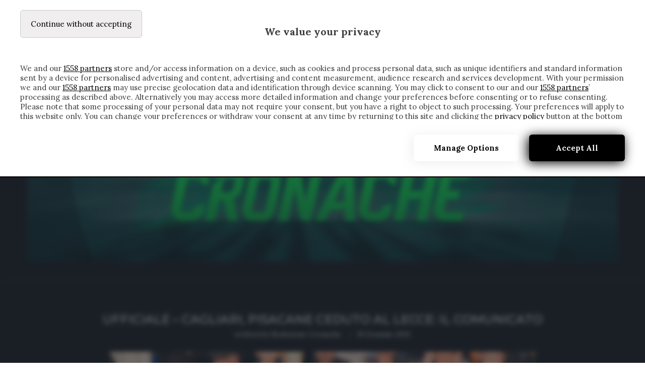

--- FILE ---
content_type: text/html; charset=UTF-8
request_url: https://www.cronachedispogliatoio.it/ufficiale-cagliari-pisacane-ceduto-al-lecce-il-comunicato/
body_size: 24198
content:
<!DOCTYPE html><html
lang=it-IT prefix="og: http://ogp.me/ns# fb: http://ogp.me/ns/fb#"><head><meta
charset="UTF-8"><meta
http-equiv="X-UA-Compatible" content="IE=edge"><meta
name="viewport" content="width=device-width, initial-scale=1"><link
rel=profile href=http://gmpg.org/xfn/11><link
rel="shortcut icon" href=https://www.cronachedispogliatoio.it/wp-content/uploads/2025/05/Cronache-di-spogliatoio.png type=image/x-icon><link
rel=apple-touch-icon sizes=180x180 href=https://www.cronachedispogliatoio.it/wp-content/uploads/2025/05/Cronache-di-spogliatoio.png><link
rel=alternate type=application/rss+xml title="Cronache di spogliatoio RSS Feed" href=https://www.cronachedispogliatoio.it/feed/ ><link
rel=alternate type=application/atom+xml title="Cronache di spogliatoio Atom Feed" href=https://www.cronachedispogliatoio.it/feed/atom/ ><link
rel=pingback href=https://www.cronachedispogliatoio.it/xmlrpc.php>
<!--[if lt IE 9]> <script src=https://www.cronachedispogliatoio.it/wp-content/themes/soledad/js/html5.js></script> <![endif]--><meta
name='robots' content='index, follow, max-image-preview:large, max-snippet:-1, max-video-preview:-1'> <script data-no-defer=1 data-ezscrex=false data-cfasync=false data-pagespeed-no-defer data-cookieconsent=ignore>var ctPublicFunctions={"_ajax_nonce":"cfc1a7154b","_rest_nonce":"7dfedae22a","_ajax_url":"\/wp-admin\/admin-ajax.php","_rest_url":"https:\/\/www.cronachedispogliatoio.it\/wp-json\/","data__cookies_type":"none","data__ajax_type":"rest","data__bot_detector_enabled":1,"data__frontend_data_log_enabled":1,"cookiePrefix":"","wprocket_detected":false,"host_url":"www.cronachedispogliatoio.it","text__ee_click_to_select":"Click to select the whole data","text__ee_original_email":"The complete one is","text__ee_got_it":"Got it","text__ee_blocked":"Blocked","text__ee_cannot_connect":"Cannot connect","text__ee_cannot_decode":"Can not decode email. Unknown reason","text__ee_email_decoder":"CleanTalk email decoder","text__ee_wait_for_decoding":"The magic is on the way!","text__ee_decoding_process":"Please wait a few seconds while we decode the contact data."}</script> <script data-no-defer=1 data-ezscrex=false data-cfasync=false data-pagespeed-no-defer data-cookieconsent=ignore>var ctPublic={"_ajax_nonce":"cfc1a7154b","settings__forms__check_internal":0,"settings__forms__check_external":0,"settings__forms__force_protection":0,"settings__forms__search_test":1,"settings__forms__wc_add_to_cart":0,"settings__data__bot_detector_enabled":1,"settings__sfw__anti_crawler":0,"blog_home":"https:\/\/www.cronachedispogliatoio.it\/","pixel__setting":"3","pixel__enabled":true,"pixel__url":"https:\/\/moderate4-v4.cleantalk.org\/pixel\/7642c77062d7f638bb68a4a86702a78d.gif","data__email_check_before_post":1,"data__email_check_exist_post":0,"data__cookies_type":"none","data__key_is_ok":true,"data__visible_fields_required":true,"wl_brandname":"Anti-Spam by CleanTalk","wl_brandname_short":"CleanTalk","ct_checkjs_key":"69b7086de1ded7950214b8572edb66403567445442d37ca961cfb4e094e30157","emailEncoderPassKey":"a363d1c1c6972187a1a539aabc2eca98","bot_detector_forms_excluded":"W10=","advancedCacheExists":true,"varnishCacheExists":false,"wc_ajax_add_to_cart":false}</script> <title>UFFICIALE - Cagliari, Pisacane ceduto al Lecce: il comunicato</title><meta
name="description" content="L’U.S. Lecce comunica di aver acquisito, a titolo definitivo, il diritto alle prestazione del calciatore Fabio Pisacane proveniente dal Cagliari Calcio."><link
rel=canonical href=https://www.cronachedispogliatoio.it/ufficiale-cagliari-pisacane-ceduto-al-lecce-il-comunicato/ ><meta
property="og:locale" content="it_IT"><meta
property="og:type" content="article"><meta
property="og:title" content="UFFICIALE - Cagliari, Pisacane ceduto al Lecce: il comunicato"><meta
property="og:description" content="L’U.S. Lecce comunica di aver acquisito, a titolo definitivo, il diritto alle prestazione del calciatore Fabio Pisacane proveniente dal Cagliari Calcio."><meta
property="og:url" content="https://www.cronachedispogliatoio.it/ufficiale-cagliari-pisacane-ceduto-al-lecce-il-comunicato/"><meta
property="og:site_name" content="Cronache di spogliatoio"><meta
property="article:publisher" content="https://www.facebook.com/cronachedispogliatoio/"><meta
property="article:published_time" content="2021-01-19T10:41:56+00:00"><meta
property="og:image" content="https://www.cronachedispogliatoio.it/wp-content/uploads/2020/01/Fabio-Pisacane.jpg"><meta
property="og:image:width" content="845"><meta
property="og:image:height" content="577"><meta
property="og:image:type" content="image/jpeg"><meta
name="author" content="Redazione Cronache"><meta
name="twitter:card" content="summary_large_image"><meta
name="twitter:label1" content="Scritto da"><meta
name="twitter:data1" content="Redazione Cronache"> <script type=application/ld+json class=yoast-schema-graph>{"@context":"https://schema.org","@graph":[{"@type":"Article","@id":"https://www.cronachedispogliatoio.it/ufficiale-cagliari-pisacane-ceduto-al-lecce-il-comunicato/#article","isPartOf":{"@id":"https://www.cronachedispogliatoio.it/ufficiale-cagliari-pisacane-ceduto-al-lecce-il-comunicato/"},"author":{"name":"Redazione Cronache","@id":"https://www.cronachedispogliatoio.it/#/schema/person/15885b09d60d4d61f981a178afb99183"},"headline":"UFFICIALE &#8211; Cagliari, Pisacane ceduto al Lecce: il comunicato","datePublished":"2021-01-19T10:41:56+00:00","mainEntityOfPage":{"@id":"https://www.cronachedispogliatoio.it/ufficiale-cagliari-pisacane-ceduto-al-lecce-il-comunicato/"},"wordCount":79,"commentCount":0,"publisher":{"@id":"https://www.cronachedispogliatoio.it/#organization"},"image":{"@id":"https://www.cronachedispogliatoio.it/ufficiale-cagliari-pisacane-ceduto-al-lecce-il-comunicato/#primaryimage"},"thumbnailUrl":"https://www.cronachedispogliatoio.it/wp-content/uploads/2020/01/Fabio-Pisacane.jpg","keywords":["cagliari","Fabio Pisacane","lecce"],"articleSection":["NEWS","Ultimi articoli"],"inLanguage":"it-IT","potentialAction":[{"@type":"CommentAction","name":"Comment","target":["https://www.cronachedispogliatoio.it/ufficiale-cagliari-pisacane-ceduto-al-lecce-il-comunicato/#respond"]}]},{"@type":"WebPage","@id":"https://www.cronachedispogliatoio.it/ufficiale-cagliari-pisacane-ceduto-al-lecce-il-comunicato/","url":"https://www.cronachedispogliatoio.it/ufficiale-cagliari-pisacane-ceduto-al-lecce-il-comunicato/","name":"UFFICIALE - Cagliari, Pisacane ceduto al Lecce: il comunicato","isPartOf":{"@id":"https://www.cronachedispogliatoio.it/#website"},"primaryImageOfPage":{"@id":"https://www.cronachedispogliatoio.it/ufficiale-cagliari-pisacane-ceduto-al-lecce-il-comunicato/#primaryimage"},"image":{"@id":"https://www.cronachedispogliatoio.it/ufficiale-cagliari-pisacane-ceduto-al-lecce-il-comunicato/#primaryimage"},"thumbnailUrl":"https://www.cronachedispogliatoio.it/wp-content/uploads/2020/01/Fabio-Pisacane.jpg","datePublished":"2021-01-19T10:41:56+00:00","description":"L’U.S. Lecce comunica di aver acquisito, a titolo definitivo, il diritto alle prestazione del calciatore Fabio Pisacane proveniente dal Cagliari Calcio.","breadcrumb":{"@id":"https://www.cronachedispogliatoio.it/ufficiale-cagliari-pisacane-ceduto-al-lecce-il-comunicato/#breadcrumb"},"inLanguage":"it-IT","potentialAction":[{"@type":"ReadAction","target":["https://www.cronachedispogliatoio.it/ufficiale-cagliari-pisacane-ceduto-al-lecce-il-comunicato/"]}]},{"@type":"ImageObject","inLanguage":"it-IT","@id":"https://www.cronachedispogliatoio.it/ufficiale-cagliari-pisacane-ceduto-al-lecce-il-comunicato/#primaryimage","url":"https://www.cronachedispogliatoio.it/wp-content/uploads/2020/01/Fabio-Pisacane.jpg","contentUrl":"https://www.cronachedispogliatoio.it/wp-content/uploads/2020/01/Fabio-Pisacane.jpg","width":845,"height":577},{"@type":"BreadcrumbList","@id":"https://www.cronachedispogliatoio.it/ufficiale-cagliari-pisacane-ceduto-al-lecce-il-comunicato/#breadcrumb","itemListElement":[{"@type":"ListItem","position":1,"name":"Home","item":"https://www.cronachedispogliatoio.it/"},{"@type":"ListItem","position":2,"name":"Blog","item":"https://www.cronachedispogliatoio.it/blog/"},{"@type":"ListItem","position":3,"name":"UFFICIALE &#8211; Cagliari, Pisacane ceduto al Lecce: il comunicato"}]},{"@type":"WebSite","@id":"https://www.cronachedispogliatoio.it/#website","url":"https://www.cronachedispogliatoio.it/","name":"Cronache di Spogliatoio","description":"","publisher":{"@id":"https://www.cronachedispogliatoio.it/#organization"},"potentialAction":[{"@type":"SearchAction","target":{"@type":"EntryPoint","urlTemplate":"https://www.cronachedispogliatoio.it/?s={search_term_string}"},"query-input":{"@type":"PropertyValueSpecification","valueRequired":true,"valueName":"search_term_string"}}],"inLanguage":"it-IT"},{"@type":"Organization","@id":"https://www.cronachedispogliatoio.it/#organization","name":"Cronache di Spogliatoio","url":"https://www.cronachedispogliatoio.it/","logo":{"@type":"ImageObject","inLanguage":"it-IT","@id":"https://www.cronachedispogliatoio.it/#/schema/logo/image/","url":"https://www.cronachedispogliatoio.it/wp-content/uploads/2019/09/wp-1568106700446.jpg","contentUrl":"https://www.cronachedispogliatoio.it/wp-content/uploads/2019/09/wp-1568106700446.jpg","width":2048,"height":2048,"caption":"Cronache di Spogliatoio"},"image":{"@id":"https://www.cronachedispogliatoio.it/#/schema/logo/image/"},"sameAs":["https://www.facebook.com/cronachedispogliatoio/","https://www.instagram.com/cronache_di_spogliatoio/","https://www.youtube.com/channel/UCfmCGVXfpAMSi4PP8kqWlbA"]},{"@type":"Person","@id":"https://www.cronachedispogliatoio.it/#/schema/person/15885b09d60d4d61f981a178afb99183","name":"Redazione Cronache","image":{"@type":"ImageObject","inLanguage":"it-IT","@id":"https://www.cronachedispogliatoio.it/#/schema/person/image/","url":"https://secure.gravatar.com/avatar/651a690327849b0b2973fcb742abad5c3143884c62acccd3b28eb39c739f481f?s=96&d=mm&r=g","contentUrl":"https://secure.gravatar.com/avatar/651a690327849b0b2973fcb742abad5c3143884c62acccd3b28eb39c739f481f?s=96&d=mm&r=g","caption":"Redazione Cronache"},"url":"https://www.cronachedispogliatoio.it/author/admin/"}]}</script> <link
rel=dns-prefetch href=//fd.cleantalk.org><link
rel=dns-prefetch href=//fonts.googleapis.com><link
rel=alternate type=application/rss+xml title="Cronache di spogliatoio &raquo; Feed" href=https://www.cronachedispogliatoio.it/feed/ ><link
rel=alternate type=application/rss+xml title="Cronache di spogliatoio &raquo; Feed dei commenti" href=https://www.cronachedispogliatoio.it/comments/feed/ ><link
rel=alternate type=application/rss+xml title="Cronache di spogliatoio &raquo; UFFICIALE &#8211; Cagliari, Pisacane ceduto al Lecce: il comunicato Feed dei commenti" href=https://www.cronachedispogliatoio.it/ufficiale-cagliari-pisacane-ceduto-al-lecce-il-comunicato/feed/ ><link
rel=alternate title="oEmbed (JSON)" type=application/json+oembed href="https://www.cronachedispogliatoio.it/wp-json/oembed/1.0/embed?url=https%3A%2F%2Fwww.cronachedispogliatoio.it%2Fufficiale-cagliari-pisacane-ceduto-al-lecce-il-comunicato%2F"><link
rel=alternate title="oEmbed (XML)" type=text/xml+oembed href="https://www.cronachedispogliatoio.it/wp-json/oembed/1.0/embed?url=https%3A%2F%2Fwww.cronachedispogliatoio.it%2Fufficiale-cagliari-pisacane-ceduto-al-lecce-il-comunicato%2F&#038;format=xml"><style id=wp-img-auto-sizes-contain-inline-css>img:is([sizes=auto i],[sizes^="auto," i]){contain-intrinsic-size:3000px 1500px}</style><style id=wp-emoji-styles-inline-css>img.wp-smiley,img.emoji{display:inline !important;border:none !important;box-shadow:none !important;height:1em !important;width:1em !important;margin:0
0.07em !important;vertical-align:-0.1em !important;background:none !important;padding:0
!important}</style><link
rel=stylesheet href=https://www.cronachedispogliatoio.it/wp-content/cache/minify/a5ff7.css media=all><style id=wp-block-library-theme-inline-css>.wp-block-audio :where(figcaption){color:#555;font-size:13px;text-align:center}.is-dark-theme .wp-block-audio :where(figcaption){color:#ffffffa6}.wp-block-audio{margin:0
0 1em}.wp-block-code{border:1px
solid #ccc;border-radius:4px;font-family:Menlo,Consolas,monaco,monospace;padding:.8em 1em}.wp-block-embed :where(figcaption){color:#555;font-size:13px;text-align:center}.is-dark-theme .wp-block-embed :where(figcaption){color:#ffffffa6}.wp-block-embed{margin:0
0 1em}.blocks-gallery-caption{color:#555;font-size:13px;text-align:center}.is-dark-theme .blocks-gallery-caption{color:#ffffffa6}:root :where(.wp-block-image figcaption){color:#555;font-size:13px;text-align:center}.is-dark-theme :root :where(.wp-block-image figcaption){color:#ffffffa6}.wp-block-image{margin:0
0 1em}.wp-block-pullquote{border-bottom:4px solid;border-top:4px solid;color:currentColor;margin-bottom:1.75em}.wp-block-pullquote :where(cite),.wp-block-pullquote :where(footer),.wp-block-pullquote__citation{color:currentColor;font-size:.8125em;font-style:normal;text-transform:uppercase}.wp-block-quote{border-left:.25em solid;margin:0
0 1.75em;padding-left:1em}.wp-block-quote cite,.wp-block-quote
footer{color:currentColor;font-size:.8125em;font-style:normal;position:relative}.wp-block-quote:where(.has-text-align-right){border-left:none;border-right:.25em solid;padding-left:0;padding-right:1em}.wp-block-quote:where(.has-text-align-center){border:none;padding-left:0}.wp-block-quote.is-large,.wp-block-quote.is-style-large,.wp-block-quote:where(.is-style-plain){border:none}.wp-block-search .wp-block-search__label{font-weight:700}.wp-block-search__button{border:1px
solid #ccc;padding:.375em .625em}:where(.wp-block-group.has-background){padding:1.25em 2.375em}.wp-block-separator.has-css-opacity{opacity:.4}.wp-block-separator{border:none;border-bottom:2px solid;margin-left:auto;margin-right:auto}.wp-block-separator.has-alpha-channel-opacity{opacity:1}.wp-block-separator:not(.is-style-wide):not(.is-style-dots){width:100px}.wp-block-separator.has-background:not(.is-style-dots){border-bottom:none;height:1px}.wp-block-separator.has-background:not(.is-style-wide):not(.is-style-dots){height:2px}.wp-block-table{margin:0
0 1em}.wp-block-table td,.wp-block-table
th{word-break:normal}.wp-block-table :where(figcaption){color:#555;font-size:13px;text-align:center}.is-dark-theme .wp-block-table :where(figcaption){color:#ffffffa6}.wp-block-video :where(figcaption){color:#555;font-size:13px;text-align:center}.is-dark-theme .wp-block-video :where(figcaption){color:#ffffffa6}.wp-block-video{margin:0
0 1em}:root :where(.wp-block-template-part.has-background){margin-bottom:0;margin-top:0;padding:1.25em 2.375em}</style><style id=classic-theme-styles-inline-css>/*! This file is auto-generated */
.wp-block-button__link{color:#fff;background-color:#32373c;border-radius:9999px;box-shadow:none;text-decoration:none;padding:calc(.667em + 2px) calc(1.333em + 2px);font-size:1.125em}.wp-block-file__button{background:#32373c;color:#fff;text-decoration:none}</style><style id=global-styles-inline-css>/*<![CDATA[*/:root{--wp--preset--aspect-ratio--square:1;--wp--preset--aspect-ratio--4-3:4/3;--wp--preset--aspect-ratio--3-4:3/4;--wp--preset--aspect-ratio--3-2:3/2;--wp--preset--aspect-ratio--2-3:2/3;--wp--preset--aspect-ratio--16-9:16/9;--wp--preset--aspect-ratio--9-16:9/16;--wp--preset--color--black:#000;--wp--preset--color--cyan-bluish-gray:#abb8c3;--wp--preset--color--white:#fff;--wp--preset--color--pale-pink:#f78da7;--wp--preset--color--vivid-red:#cf2e2e;--wp--preset--color--luminous-vivid-orange:#ff6900;--wp--preset--color--luminous-vivid-amber:#fcb900;--wp--preset--color--light-green-cyan:#7bdcb5;--wp--preset--color--vivid-green-cyan:#00d084;--wp--preset--color--pale-cyan-blue:#8ed1fc;--wp--preset--color--vivid-cyan-blue:#0693e3;--wp--preset--color--vivid-purple:#9b51e0;--wp--preset--gradient--vivid-cyan-blue-to-vivid-purple:linear-gradient(135deg,rgb(6,147,227) 0%,rgb(155,81,224) 100%);--wp--preset--gradient--light-green-cyan-to-vivid-green-cyan:linear-gradient(135deg,rgb(122,220,180) 0%,rgb(0,208,130) 100%);--wp--preset--gradient--luminous-vivid-amber-to-luminous-vivid-orange:linear-gradient(135deg,rgb(252,185,0) 0%,rgb(255,105,0) 100%);--wp--preset--gradient--luminous-vivid-orange-to-vivid-red:linear-gradient(135deg,rgb(255,105,0) 0%,rgb(207,46,46) 100%);--wp--preset--gradient--very-light-gray-to-cyan-bluish-gray:linear-gradient(135deg,rgb(238,238,238) 0%,rgb(169,184,195) 100%);--wp--preset--gradient--cool-to-warm-spectrum:linear-gradient(135deg,rgb(74,234,220) 0%,rgb(151,120,209) 20%,rgb(207,42,186) 40%,rgb(238,44,130) 60%,rgb(251,105,98) 80%,rgb(254,248,76) 100%);--wp--preset--gradient--blush-light-purple:linear-gradient(135deg,rgb(255,206,236) 0%,rgb(152,150,240) 100%);--wp--preset--gradient--blush-bordeaux:linear-gradient(135deg,rgb(254,205,165) 0%,rgb(254,45,45) 50%,rgb(107,0,62) 100%);--wp--preset--gradient--luminous-dusk:linear-gradient(135deg,rgb(255,203,112) 0%,rgb(199,81,192) 50%,rgb(65,88,208) 100%);--wp--preset--gradient--pale-ocean:linear-gradient(135deg,rgb(255,245,203) 0%,rgb(182,227,212) 50%,rgb(51,167,181) 100%);--wp--preset--gradient--electric-grass:linear-gradient(135deg,rgb(202,248,128) 0%,rgb(113,206,126) 100%);--wp--preset--gradient--midnight:linear-gradient(135deg,rgb(2,3,129) 0%,rgb(40,116,252) 100%);--wp--preset--font-size--small:12px;--wp--preset--font-size--medium:20px;--wp--preset--font-size--large:32px;--wp--preset--font-size--x-large:42px;--wp--preset--font-size--normal:14px;--wp--preset--font-size--huge:42px;--wp--preset--spacing--20:0.44rem;--wp--preset--spacing--30:0.67rem;--wp--preset--spacing--40:1rem;--wp--preset--spacing--50:1.5rem;--wp--preset--spacing--60:2.25rem;--wp--preset--spacing--70:3.38rem;--wp--preset--spacing--80:5.06rem;--wp--preset--shadow--natural:6px 6px 9px rgba(0, 0, 0, 0.2);--wp--preset--shadow--deep:12px 12px 50px rgba(0, 0, 0, 0.4);--wp--preset--shadow--sharp:6px 6px 0px rgba(0, 0, 0, 0.2);--wp--preset--shadow--outlined:6px 6px 0px -3px rgb(255, 255, 255), 6px 6px rgb(0, 0, 0);--wp--preset--shadow--crisp:6px 6px 0px rgb(0, 0, 0)}:where(.is-layout-flex){gap:0.5em}:where(.is-layout-grid){gap:0.5em}body .is-layout-flex{display:flex}.is-layout-flex{flex-wrap:wrap;align-items:center}.is-layout-flex>:is(*,div){margin:0}body .is-layout-grid{display:grid}.is-layout-grid>:is(*,div){margin:0}:where(.wp-block-columns.is-layout-flex){gap:2em}:where(.wp-block-columns.is-layout-grid){gap:2em}:where(.wp-block-post-template.is-layout-flex){gap:1.25em}:where(.wp-block-post-template.is-layout-grid){gap:1.25em}.has-black-color{color:var(--wp--preset--color--black) !important}.has-cyan-bluish-gray-color{color:var(--wp--preset--color--cyan-bluish-gray) !important}.has-white-color{color:var(--wp--preset--color--white) !important}.has-pale-pink-color{color:var(--wp--preset--color--pale-pink) !important}.has-vivid-red-color{color:var(--wp--preset--color--vivid-red) !important}.has-luminous-vivid-orange-color{color:var(--wp--preset--color--luminous-vivid-orange) !important}.has-luminous-vivid-amber-color{color:var(--wp--preset--color--luminous-vivid-amber) !important}.has-light-green-cyan-color{color:var(--wp--preset--color--light-green-cyan) !important}.has-vivid-green-cyan-color{color:var(--wp--preset--color--vivid-green-cyan) !important}.has-pale-cyan-blue-color{color:var(--wp--preset--color--pale-cyan-blue) !important}.has-vivid-cyan-blue-color{color:var(--wp--preset--color--vivid-cyan-blue) !important}.has-vivid-purple-color{color:var(--wp--preset--color--vivid-purple) !important}.has-black-background-color{background-color:var(--wp--preset--color--black) !important}.has-cyan-bluish-gray-background-color{background-color:var(--wp--preset--color--cyan-bluish-gray) !important}.has-white-background-color{background-color:var(--wp--preset--color--white) !important}.has-pale-pink-background-color{background-color:var(--wp--preset--color--pale-pink) !important}.has-vivid-red-background-color{background-color:var(--wp--preset--color--vivid-red) !important}.has-luminous-vivid-orange-background-color{background-color:var(--wp--preset--color--luminous-vivid-orange) !important}.has-luminous-vivid-amber-background-color{background-color:var(--wp--preset--color--luminous-vivid-amber) !important}.has-light-green-cyan-background-color{background-color:var(--wp--preset--color--light-green-cyan) !important}.has-vivid-green-cyan-background-color{background-color:var(--wp--preset--color--vivid-green-cyan) !important}.has-pale-cyan-blue-background-color{background-color:var(--wp--preset--color--pale-cyan-blue) !important}.has-vivid-cyan-blue-background-color{background-color:var(--wp--preset--color--vivid-cyan-blue) !important}.has-vivid-purple-background-color{background-color:var(--wp--preset--color--vivid-purple) !important}.has-black-border-color{border-color:var(--wp--preset--color--black) !important}.has-cyan-bluish-gray-border-color{border-color:var(--wp--preset--color--cyan-bluish-gray) !important}.has-white-border-color{border-color:var(--wp--preset--color--white) !important}.has-pale-pink-border-color{border-color:var(--wp--preset--color--pale-pink) !important}.has-vivid-red-border-color{border-color:var(--wp--preset--color--vivid-red) !important}.has-luminous-vivid-orange-border-color{border-color:var(--wp--preset--color--luminous-vivid-orange) !important}.has-luminous-vivid-amber-border-color{border-color:var(--wp--preset--color--luminous-vivid-amber) !important}.has-light-green-cyan-border-color{border-color:var(--wp--preset--color--light-green-cyan) !important}.has-vivid-green-cyan-border-color{border-color:var(--wp--preset--color--vivid-green-cyan) !important}.has-pale-cyan-blue-border-color{border-color:var(--wp--preset--color--pale-cyan-blue) !important}.has-vivid-cyan-blue-border-color{border-color:var(--wp--preset--color--vivid-cyan-blue) !important}.has-vivid-purple-border-color{border-color:var(--wp--preset--color--vivid-purple) !important}.has-vivid-cyan-blue-to-vivid-purple-gradient-background{background:var(--wp--preset--gradient--vivid-cyan-blue-to-vivid-purple) !important}.has-light-green-cyan-to-vivid-green-cyan-gradient-background{background:var(--wp--preset--gradient--light-green-cyan-to-vivid-green-cyan) !important}.has-luminous-vivid-amber-to-luminous-vivid-orange-gradient-background{background:var(--wp--preset--gradient--luminous-vivid-amber-to-luminous-vivid-orange) !important}.has-luminous-vivid-orange-to-vivid-red-gradient-background{background:var(--wp--preset--gradient--luminous-vivid-orange-to-vivid-red) !important}.has-very-light-gray-to-cyan-bluish-gray-gradient-background{background:var(--wp--preset--gradient--very-light-gray-to-cyan-bluish-gray) !important}.has-cool-to-warm-spectrum-gradient-background{background:var(--wp--preset--gradient--cool-to-warm-spectrum) !important}.has-blush-light-purple-gradient-background{background:var(--wp--preset--gradient--blush-light-purple) !important}.has-blush-bordeaux-gradient-background{background:var(--wp--preset--gradient--blush-bordeaux) !important}.has-luminous-dusk-gradient-background{background:var(--wp--preset--gradient--luminous-dusk) !important}.has-pale-ocean-gradient-background{background:var(--wp--preset--gradient--pale-ocean) !important}.has-electric-grass-gradient-background{background:var(--wp--preset--gradient--electric-grass) !important}.has-midnight-gradient-background{background:var(--wp--preset--gradient--midnight) !important}.has-small-font-size{font-size:var(--wp--preset--font-size--small) !important}.has-medium-font-size{font-size:var(--wp--preset--font-size--medium) !important}.has-large-font-size{font-size:var(--wp--preset--font-size--large) !important}.has-x-large-font-size{font-size:var(--wp--preset--font-size--x-large) !important}:where(.wp-block-post-template.is-layout-flex){gap:1.25em}:where(.wp-block-post-template.is-layout-grid){gap:1.25em}:where(.wp-block-term-template.is-layout-flex){gap:1.25em}:where(.wp-block-term-template.is-layout-grid){gap:1.25em}:where(.wp-block-columns.is-layout-flex){gap:2em}:where(.wp-block-columns.is-layout-grid){gap:2em}:root :where(.wp-block-pullquote){font-size:1.5em;line-height:1.6}/*]]>*/</style><link
rel=stylesheet href=https://www.cronachedispogliatoio.it/wp-content/cache/minify/aa3f8.css media=all><link
rel=stylesheet id=penci-fonts-css href='//fonts.googleapis.com/css?family=Raleway%3A300%2C300italic%2C400%2C400italic%2C500%2C500italic%2C700%2C700italic%2C800%2C800italic%7CPlayfair+Display+SC%3A300%2C300italic%2C400%2C400italic%2C500%2C500italic%2C700%2C700italic%2C800%2C800italic%7CMontserrat%3A300%2C300italic%2C400%2C400italic%2C500%2C500italic%2C700%2C700italic%2C800%2C800italic%7CLora%3A300%2C300italic%2C400%2C400italic%2C500%2C500italic%2C700%2C700italic%2C800%2C800italic%26subset%3Dlatin%2Ccyrillic%2Ccyrillic-ext%2Cgreek%2Cgreek-ext%2Clatin-ext&#038;display=swap&#038;ver=1.0' type=text/css media=all><link
rel=stylesheet href=https://www.cronachedispogliatoio.it/wp-content/cache/minify/900fc.css media=all> <script src=https://www.cronachedispogliatoio.it/wp-content/cache/minify/23e8c.js></script> <script src="https://fd.cleantalk.org/ct-bot-detector-wrapper.js?ver=6.69.2" id=ct_bot_detector-js defer=defer data-wp-strategy=defer></script> <script src=https://www.cronachedispogliatoio.it/wp-content/cache/minify/d52ed.js></script> <script src=https://www.cronachedispogliatoio.it/wp-content/cache/minify/63b1f.js></script> <link
rel=https://api.w.org/ href=https://www.cronachedispogliatoio.it/wp-json/ ><link
rel=alternate title=JSON type=application/json href=https://www.cronachedispogliatoio.it/wp-json/wp/v2/posts/111478><link
rel=EditURI type=application/rsd+xml title=RSD href=https://www.cronachedispogliatoio.it/xmlrpc.php?rsd><meta
name="generator" content="WordPress 6.9"><link
rel=shortlink href='https://www.cronachedispogliatoio.it/?p=111478'><link
rel=preload as=script href=https://ads.talkscreativity.com/assets/publisher/itcronachedispogliatoioit/init.js><link
rel=modulepreload href=https://cmp.pubtech.ai/98/pubtech-cmp-v2-esm.js><link
rel=preload as=script href=https://securepubads.g.doubleclick.net/tag/js/gpt.js> <script type=module src=https://cmp.pubtech.ai/98/pubtech-cmp-v2-esm.js></script><script nomodule>!function(){var e=document,t=e.createElement('script');if(!('noModule'in t)&&'onbeforeload'in t){var n=!1;e.addEventListener('beforeload',(function(e){if(e.target===t)n=!0;else if(!e.target.hasAttribute('nomodule')||!n)return;e.preventDefault()}),!0),t.type='module',t.src='.',e.head.appendChild(t),t.remove()}}();</script> <script nomodule data-src=https://cmp.pubtech.ai/98/pubtech-cmp-v2.js src=https://cmp.pubtech.ai/98/pubtech-cmp-v2.js></script> <script async src=https://securepubads.g.doubleclick.net/tag/js/gpt.js></script> <script>window.googletag=window.googletag||{cmd:[]};</script> <script data-cfasync=false async src=https://ads.talkscreativity.com/assets/publisher/itcronachedispogliatoioit/init.js></script><meta
name="google-site-verification" content="qu7HFaeNNjKZDv6lmjdCtsfiteQDtHSclizp8_2KTdA">
 <script>jQuery(document).ready(function($){jQuery(".toggle_trigger").on("click",function(){let $this=$(this);if($this.hasClass('tab_active')){$this.removeClass('tab_active');$this.next(".toggle_content").slideUp(200);}else{$this.toggleClass('tab_active');$this.next('.toggle_content').slideDown(200);}});});</script> 
<style>body:not(.elementor-editor-active) .toggle_content{display:none}.toggle_trigger{cursor:pointer}.arrow
i{transition-duration:0.5s}.tab_active .arrow
i{transition-property:transform;-ms-transform:rotate(180deg) !important;transform:rotate(180deg) !important;transition-duration:0.5s}</style> <script>(function(i,s,o,g,r,a,m){i['GoogleAnalyticsObject']=r;i[r]=i[r]||function(){(i[r].q=i[r].q||[]).push(arguments)},i[r].l=1*new Date();a=s.createElement(o),m=s.getElementsByTagName(o)[0];a.async=1;a.src=g;m.parentNode.insertBefore(a,m)})(window,document,'script','https://www.google-analytics.com/analytics.js','ga');ga('create','UA-63330163-1','auto');ga('send','pageview');</script> <style id=penci-custom-style>/*<![CDATA[*/body{--pcbg-cl:#fff;--pctext-cl:#313131;--pcborder-cl:#dedede;--pcheading-cl:#313131;--pcmeta-cl:#888;--pcaccent-cl:#6eb48c;--pcbody-font:'PT Serif', serif;--pchead-font:'Raleway', sans-serif;--pchead-wei:bold}body{--pchead-font:'Montserrat', sans-serif}body{--pcbody-font:'Lora', serif}p{line-height:1.8}.header-slogan .header-slogan-text{font-family:'Lora',serif}.penci-hide-tagupdated{display:none !important}.header-slogan .header-slogan-text{font-style:italic}.header-slogan .header-slogan-text{font-weight:normal}body{--pchead-wei:500}.featured-area .penci-image-holder, .featured-area .penci-slider4-overlay, .featured-area .penci-slide-overlay .overlay-link, .featured-style-29 .featured-slider-overlay,.penci-slider38-overlay{border-radius:;-webkit-border-radius: }.penci-featured-content-right:before{border-top-right-radius:;border-bottom-right-radius: }.penci-flat-overlay .penci-slide-overlay .penci-mag-featured-content:before{border-bottom-left-radius:;border-bottom-right-radius: }.container-single .post-image{border-radius:;-webkit-border-radius: }.penci-mega-thumbnail .penci-image-holder{border-radius:;-webkit-border-radius: }#logo
a{max-width:5000px;width:100%}@media only screen and (max-width: 960px) and (min-width: 768px){#logo
img{max-width:100%}}.post-entry .wp-block-quote, .wpb_text_column .wp-block-quote, .woocommerce .page-description .wp-block-quote{border-color:#888}body{--pcbg-cl:#111}.penci-single-style-7:not( .penci-single-pheader-noimg ).penci_sidebar #main article.post, .penci-single-style-3:not( .penci-single-pheader-noimg ).penci_sidebar #main
article.post{background-color:var(--pcbg-cl)}@media only screen and (max-width: 767px){.standard-post-special_wrapper{background:var(--pcbg-cl)}}.wrapper-boxed, .wrapper-boxed.enable-boxed, .home-pupular-posts-title span, .penci-post-box-meta.penci-post-box-grid .penci-post-share-box, .penci-pagination.penci-ajax-more a.penci-ajax-more-button, .woocommerce .woocommerce-product-search input[type="search"], .overlay-post-box-meta, .widget ul.side-newsfeed li.featured-news2 .side-item .side-item-text, .widget select, .widget select option, .woocommerce .woocommerce-error, .woocommerce .woocommerce-info, .woocommerce .woocommerce-message, #penci-demobar, #penci-demobar .style-toggle, .grid-overlay-meta .grid-header-box,.header-standard.standard-overlay-meta{background-color:var(--pcbg-cl)}.penci-grid .list-post.list-boxed-post .item>.thumbnail:before{border-right-color:var(--pcbg-cl)}.penci-grid .list-post.list-boxed-post:nth-of-type(2n+2) .item>.thumbnail:before{border-left-color:var(--pcbg-cl)}body{--pcborder-cl:#212121}#main #bbpress-forums .bbp-login-form fieldset.bbp-form select, #main #bbpress-forums .bbp-login-form .bbp-form input[type="password"], #main #bbpress-forums .bbp-login-form .bbp-form input[type="text"], .widget ul li, .grid-mixed, .penci-post-box-meta, .penci-pagination.penci-ajax-more a.penci-ajax-more-button, .widget-social a i, .penci-home-popular-posts, .header-header-1.has-bottom-line, .header-header-4.has-bottom-line, .header-header-7.has-bottom-line, .container-single .post-entry .post-tags a,.tags-share-box.tags-share-box-2_3,.tags-share-box.tags-share-box-top, .tags-share-box, .post-author, .post-pagination, .post-related, .post-comments .post-title-box, .comments .comment, #respond textarea, .wpcf7 textarea, #respond input, div.wpforms-container .wpforms-form.wpforms-form input[type=date], div.wpforms-container .wpforms-form.wpforms-form input[type=datetime], div.wpforms-container .wpforms-form.wpforms-form input[type=datetime-local], div.wpforms-container .wpforms-form.wpforms-form input[type=email], div.wpforms-container .wpforms-form.wpforms-form input[type=month], div.wpforms-container .wpforms-form.wpforms-form input[type=number], div.wpforms-container .wpforms-form.wpforms-form input[type=password], div.wpforms-container .wpforms-form.wpforms-form input[type=range], div.wpforms-container .wpforms-form.wpforms-form input[type=search], div.wpforms-container .wpforms-form.wpforms-form input[type=tel], div.wpforms-container .wpforms-form.wpforms-form input[type=text], div.wpforms-container .wpforms-form.wpforms-form input[type=time], div.wpforms-container .wpforms-form.wpforms-form input[type=url], div.wpforms-container .wpforms-form.wpforms-form input[type=week], div.wpforms-container .wpforms-form.wpforms-form select, div.wpforms-container .wpforms-form.wpforms-form textarea, .wpcf7 input, .widget_wysija input, #respond h3, form.pc-searchform input.search-input, .post-password-form input[type="text"], .post-password-form input[type="email"], .post-password-form input[type="password"], .post-password-form input[type="number"], .penci-recipe, .penci-recipe-heading, .penci-recipe-ingredients, .penci-recipe-notes, .penci-pagination ul.page-numbers li span, .penci-pagination ul.page-numbers li a, #comments_pagination span, #comments_pagination a, body.author .post-author, .tags-share-box.hide-tags.page-share, .penci-grid li.list-post, .penci-grid li.list-boxed-post-2 .content-boxed-2, .home-featured-cat-content .mag-post-box, .home-featured-cat-content.style-2 .mag-post-box.first-post, .home-featured-cat-content.style-10 .mag-post-box.first-post, .widget select, .widget ul ul, .widget input[type="text"], .widget input[type="email"], .widget input[type="date"], .widget input[type="number"], .widget input[type="search"], .widget .tagcloud a, #wp-calendar tbody td, .woocommerce div.product .entry-summary div[itemprop="description"] td, .woocommerce div.product .entry-summary div[itemprop="description"] th, .woocommerce div.product .woocommerce-tabs #tab-description td, .woocommerce div.product .woocommerce-tabs #tab-description th, .woocommerce-product-details__short-description td, th, .woocommerce ul.cart_list li, .woocommerce ul.product_list_widget li, .woocommerce .widget_shopping_cart .total, .woocommerce.widget_shopping_cart .total, .woocommerce .woocommerce-product-search input[type="search"], .woocommerce nav.woocommerce-pagination ul li a, .woocommerce nav.woocommerce-pagination ul li span, .woocommerce div.product .product_meta, .woocommerce div.product .woocommerce-tabs ul.tabs, .woocommerce div.product .related > h2, .woocommerce div.product .upsells > h2, .woocommerce #reviews #comments ol.commentlist li .comment-text, .woocommerce table.shop_table td, .post-entry td, .post-entry th, #add_payment_method .cart-collaterals .cart_totals tr td, #add_payment_method .cart-collaterals .cart_totals tr th, .woocommerce-cart .cart-collaterals .cart_totals tr td, .woocommerce-cart .cart-collaterals .cart_totals tr th, .woocommerce-checkout .cart-collaterals .cart_totals tr td, .woocommerce-checkout .cart-collaterals .cart_totals tr th, .woocommerce-cart .cart-collaterals .cart_totals table, .woocommerce-cart table.cart td.actions .coupon .input-text, .woocommerce table.shop_table a.remove, .woocommerce form .form-row .input-text, .woocommerce-page form .form-row .input-text, .woocommerce .woocommerce-error, .woocommerce .woocommerce-info, .woocommerce .woocommerce-message, .woocommerce form.checkout_coupon, .woocommerce form.login, .woocommerce form.register, .woocommerce form.checkout table.shop_table, .woocommerce-checkout #payment ul.payment_methods, .post-entry table, .wrapper-penci-review, .penci-review-container.penci-review-count, #penci-demobar .style-toggle, #widget-area, .post-entry hr, .wpb_text_column hr, #buddypress .dir-search input[type=search], #buddypress .dir-search input[type=text], #buddypress .groups-members-search input[type=search], #buddypress .groups-members-search input[type=text], #buddypress ul.item-list, #buddypress .profile[role=main], #buddypress select, #buddypress div.pagination .pagination-links span, #buddypress div.pagination .pagination-links a, #buddypress div.pagination .pag-count, #buddypress div.pagination .pagination-links a:hover, #buddypress ul.item-list li, #buddypress table.forum tr td.label, #buddypress table.messages-notices tr td.label, #buddypress table.notifications tr td.label, #buddypress table.notifications-settings tr td.label, #buddypress table.profile-fields tr td.label, #buddypress table.wp-profile-fields tr td.label, #buddypress table.profile-fields:last-child, #buddypress form#whats-new-form textarea, #buddypress .standard-form input[type=text], #buddypress .standard-form input[type=color], #buddypress .standard-form input[type=date], #buddypress .standard-form input[type=datetime], #buddypress .standard-form input[type=datetime-local], #buddypress .standard-form input[type=email], #buddypress .standard-form input[type=month], #buddypress .standard-form input[type=number], #buddypress .standard-form input[type=range], #buddypress .standard-form input[type=search], #buddypress .standard-form input[type=password], #buddypress .standard-form input[type=tel], #buddypress .standard-form input[type=time], #buddypress .standard-form input[type=url], #buddypress .standard-form input[type=week], .bp-avatar-nav ul, .bp-avatar-nav ul.avatar-nav-items li.current, #bbpress-forums li.bbp-body ul.forum, #bbpress-forums li.bbp-body ul.topic, #bbpress-forums li.bbp-footer, .bbp-pagination-links a, .bbp-pagination-links span.current, .wrapper-boxed .bbp-pagination-links a:hover, .wrapper-boxed .bbp-pagination-links span.current, #buddypress .standard-form select, #buddypress .standard-form input[type=password], #buddypress .activity-list li.load-more a, #buddypress .activity-list li.load-newest a, #buddypress ul.button-nav li a, #buddypress div.generic-button a, #buddypress .comment-reply-link, #bbpress-forums div.bbp-template-notice.info, #bbpress-forums #bbp-search-form #bbp_search, #bbpress-forums .bbp-forums-list, #bbpress-forums #bbp_topic_title, #bbpress-forums #bbp_topic_tags, #bbpress-forums .wp-editor-container, .widget_display_stats dd, .widget_display_stats dt, div.bbp-forum-header, div.bbp-topic-header, div.bbp-reply-header, .widget input[type="text"], .widget input[type="email"], .widget input[type="date"], .widget input[type="number"], .widget input[type="search"], .widget input[type="password"], blockquote.wp-block-quote, .post-entry blockquote.wp-block-quote, .wp-block-quote:not(.is-large):not(.is-style-large), .post-entry pre, .wp-block-pullquote:not(.is-style-solid-color), .post-entry hr.wp-block-separator, .wp-block-separator, .wp-block-latest-posts, .wp-block-yoast-how-to-block ol.schema-how-to-steps, .wp-block-yoast-how-to-block ol.schema-how-to-steps li, .wp-block-yoast-faq-block .schema-faq-section, .post-entry .wp-block-quote, .wpb_text_column .wp-block-quote, .woocommerce .page-description .wp-block-quote, .wp-block-search .wp-block-search__input{border-color:var(--pcborder-cl)}.penci-recipe-index-wrap h4.recipe-index-heading > span:before, .penci-recipe-index-wrap h4.recipe-index-heading>span:after{border-color:var(--pcborder-cl);opacity:1}.tags-share-box .single-comment-o:after, .post-share a.penci-post-like:after{background-color:var(--pcborder-cl)}.penci-grid .list-post.list-boxed-post{border-color:var(--pcborder-cl) !important}.penci-post-box-meta.penci-post-box-grid:before, .woocommerce .widget_price_filter .ui-slider .ui-slider-range{background-color:var(--pcborder-cl)}.penci-pagination.penci-ajax-more a.penci-ajax-more-button.loading-posts{border-color:var(--pcborder-cl);!important}.penci-vernav-enable .penci-menu-hbg{box-shadow:none;-webkit-box-shadow:none;-moz-box-shadow:none}.penci-vernav-enable.penci-vernav-poleft .penci-menu-hbg{border-right:1px solid var(--pcborder-cl)}.penci-vernav-enable.penci-vernav-poright .penci-menu-hbg{border-left:1px solid var(--pcborder-cl)}body.pcdark-mode{--pcmeta-cl:#666;--pctext-cl:#afafaf;--pcheading-cl:#f5f5f5}body, .penci-post-box-meta .penci-post-share-box a, .penci-pagination a, .penci-pagination .disable-url, .widget-social a i, .post-share a, #respond textarea, .wpcf7 textarea, #respond input, .wpcf7 input, .widget_wysija input, #respond h3 small a, #respond h3 small a:hover, .post-comments span.reply a, .post-comments span.reply a:hover, .thecomment .comment-text span.author, .thecomment .comment-text span.author a, #respond h3.comment-reply-title span, .post-box-title, .post-pagination a, .post-pagination span, .author-content .author-social, .author-content h5 a, .error-404 .sub-heading-text-404, form.pc-searchform input.search-input, input, .penci-pagination ul.page-numbers li span, .penci-pagination ul.page-numbers li a, #comments_pagination span, #comments_pagination a, .item-related h3 a, .archive-box span, .archive-box h1, .header-standard .author-post span a, .post-entry h1, .post-entry h2, .post-entry h3, .post-entry h4, .post-entry h5, .post-entry h6, .wpb_text_column h1, .wpb_text_column h2, .wpb_text_column h3, .wpb_text_column h4, .wpb_text_column h5, .wpb_text_column h6, .tags-share-box.hide-tags.page-share .share-title, .about-widget .about-me-heading, .penci-tweets-widget-content .tweet-text, .widget select, .widget ul li, .widget .tagcloud a, #wp-calendar caption, .woocommerce .page-title, .woocommerce ul.products li.product h3, .woocommerce ul.products li.product .woocommerce-loop-product__title, .woocommerce .widget_price_filter .price_label, .woocommerce .woocommerce-product-search input[type="search"], .woocommerce nav.woocommerce-pagination ul li a, .woocommerce nav.woocommerce-pagination ul li span, .woocommerce div.product .entry-summary div[itemprop="description"] h1, .woocommerce div.product .entry-summary div[itemprop="description"] h2, .woocommerce div.product .entry-summary div[itemprop="description"] h3, .woocommerce div.product .entry-summary div[itemprop="description"] h4, .woocommerce div.product .entry-summary div[itemprop="description"] h5, .woocommerce div.product .entry-summary div[itemprop="description"] h6, .woocommerce div.product .woocommerce-tabs #tab-description h1, .woocommerce div.product .woocommerce-tabs #tab-description h2, .woocommerce div.product .woocommerce-tabs #tab-description h3, .woocommerce div.product .woocommerce-tabs #tab-description h4, .woocommerce div.product .woocommerce-tabs #tab-description h5, .woocommerce div.product .woocommerce-tabs #tab-description h6, .woocommerce-product-details__short-description h1, .woocommerce-product-details__short-description h2, .woocommerce-product-details__short-description h3, .woocommerce-product-details__short-description h4, .woocommerce-product-details__short-description h5, .woocommerce-product-details__short-description h6, .woocommerce div.product .woocommerce-tabs .panel > h2:first-child, .woocommerce div.product .woocommerce-tabs .panel #reviews #comments h2, .woocommerce div.product .woocommerce-tabs .panel #respond h3.comment-reply-title, .woocommerce div.product .woocommerce-tabs .panel #respond .comment-reply-title, .woocommerce div.product .related > h2, .woocommerce div.product .upsells > h2, .woocommerce div.product .woocommerce-tabs ul.tabs li a, .woocommerce .comment-form p.stars a, .woocommerce #reviews #comments ol.commentlist li .comment-text .meta strong, .penci-page-header h1, .woocommerce table.shop_table a.remove, .woocommerce table.shop_table td.product-name a, .woocommerce table.shop_table th, .woocommerce form .form-row .input-text, .woocommerce-page form .form-row .input-text, .demobar-title, .demobar-desc, .container-single .post-share a, .page-share .post-share a, .footer-instagram h4.footer-instagram-title, .post-entry .penci-portfolio-filter ul li a, .penci-portfolio-filter ul li a, .widget-social.show-text a span, #buddypress select, #buddypress div.pagination .pagination-links a:hover, #buddypress div.pagination .pagination-links span, #buddypress div.pagination .pagination-links a, #buddypress div.pagination .pag-count, #buddypress ul.item-list li div.item-title span, #buddypress div.item-list-tabs:not(#subnav) ul li a, #buddypress div.item-list-tabs:not(#subnav) ul li > span, #buddypress div#item-header div#item-meta, #buddypress form#whats-new-form textarea, #buddypress .standard-form input[type=text], #buddypress .standard-form input[type=color], #buddypress .standard-form input[type=date], #buddypress .standard-form input[type=datetime], #buddypress .standard-form input[type=datetime-local], #buddypress .standard-form input[type=email], #buddypress .standard-form input[type=month], #buddypress .standard-form input[type=number], #buddypress .standard-form input[type=range], #buddypress .standard-form input[type=search], #buddypress .standard-form input[type=password], #buddypress .standard-form input[type=tel], #buddypress .standard-form input[type=time], #buddypress .standard-form input[type=url], #buddypress .standard-form input[type=week], #buddypress ul.button-nav li a, #buddypress div.generic-button a, #buddypress .comment-reply-link, .wrapper-boxed .bbp-pagination-links a, .wrapper-boxed .bbp-pagination-links a:hover, .wrapper-boxed .bbp-pagination-links span.current, #buddypress .activity-list li.load-more a, #buddypress .activity-list li.load-newest a, .activity-inner, #buddypress a.activity-time-since, .activity-greeting, div.bbp-template-notice, div.indicator-hint, #bbpress-forums li.bbp-body ul.forum li.bbp-forum-info a, #bbpress-forums li.bbp-body ul.topic li.bbp-topic-title a, #bbpress-forums li.bbp-body ul.forum li.bbp-forum-topic-count, #bbpress-forums li.bbp-body ul.forum li.bbp-forum-reply-count, #bbpress-forums li.bbp-body ul.forum li.bbp-forum-freshness, #bbpress-forums li.bbp-body ul.forum li.bbp-forum-freshness a, #bbpress-forums li.bbp-body ul.topic li.bbp-forum-topic-count, #bbpress-forums li.bbp-body ul.topic li.bbp-topic-voice-count, #bbpress-forums li.bbp-body ul.topic li.bbp-forum-reply-count, #bbpress-forums li.bbp-body ul.topic li.bbp-topic-freshness > a, #bbpress-forums li.bbp-body ul.topic li.bbp-topic-freshness, #bbpress-forums li.bbp-body ul.topic li.bbp-topic-reply-count, div.bbp-template-notice a, #bbpress-forums #bbp-search-form #bbp_search, #bbpress-forums .wp-editor-container, #bbpress-forums div.bbp-the-content-wrapper textarea.bbp-the-content, .widget_display_stats dd, #bbpress-forums fieldset.bbp-form legend, #bbpress-forums .bbp-pagination-count, span.bbp-admin-links a, .bbp-forum-header a.bbp-forum-permalink, .bbp-topic-header a.bbp-topic-permalink, .bbp-reply-header a.bbp-reply-permalink, #bbpress-forums .status-closed, #bbpress-forums .status-closed a, .post-entry blockquote.wp-block-quote p, .wpb_text_column blockquote.wp-block-quote p, .post-entry blockquote.wp-block-quote cite, .wpb_text_column blockquote.wp-block-quote cite, .post-entry code, .wp-block-video figcaption, .post-entry .wp-block-pullquote blockquote p, .post-entry .wp-block-pullquote blockquote cite, .wp-block-categories .category-item-count{color:var(--pctext-cl)}.woocommerce .widget_price_filter .ui-slider .ui-slider-handle, .post-entry .wp-block-file a.wp-block-file__button{background-color:var(--pctext-cl)}.penci-owl-carousel-slider .owl-dot
span{background-color:var(--pctext-cl);border-color:var(--pctext-cl)}.grid-post-box-meta span, .widget ul.side-newsfeed li .side-item .side-item-text .side-item-meta, .grid-post-box-meta span a, .penci-post-box-meta .penci-box-meta span, .penci-post-box-meta .penci-box-meta a, .header-standard .author-post span, .thecomment .comment-text span.date, .item-related span.date, .post-box-meta-single span, .container.penci-breadcrumb span, .container.penci-breadcrumb span a, .container.penci-breadcrumb i,.penci-container-inside.penci-breadcrumb span, .penci-container-inside.penci-breadcrumb span a, .penci-container-inside.penci-breadcrumb i, .overlay-post-box-meta, .overlay-post-box-meta .overlay-share span, .overlay-post-box-meta .overlay-share a, .woocommerce #reviews #comments ol.commentlist li .comment-text .meta, #bbpress-forums li.bbp-body ul.forum li.bbp-forum-info .bbp-forum-content, #bbpress-forums li.bbp-body ul.topic p.bbp-topic-meta, #bbpress-forums .bbp-breadcrumb a, #bbpress-forums .bbp-breadcrumb .bbp-breadcrumb-current, .bbp-breadcrumb .bbp-breadcrumb-sep, #bbpress-forums .bbp-topic-started-by, #bbpress-forums .bbp-topic-started-in{color:var(--pcmeta-cl)}.penci-review-process{background-color:var(--pcmeta-cl)}.post-entry .wp-block-file a.wp-block-file__button{color:var(--pcbg-cl)}.pcdark-mode .penci-pagination.penci-ajax-more a.penci-ajax-more-button.loading-posts{color:var(--pctext-cl) !important;border-color:var(--pcborder-cl) !important}.pcdark-mode .widget ul.side-newsfeed li .order-border-number{background-color:rgba(255,255,255,0.2);box-shadow:0px 1px 2px 0px rgba(0,0,0,0.1)}.pcdark-mode .widget ul.side-newsfeed li .number-post{background-color:#212121}.pcdark-mode div.wpforms-container .wpforms-form.wpforms-form input[type=submit], .pcdark-mode div.wpforms-container .wpforms-form.wpforms-form button[type=submit], .pcdark-mode div.wpforms-container .wpforms-form.wpforms-form .wpforms-page-button, .pcdark-mode #respond #submit, .pcdark-mode .wpcf7 input[type="submit"], .pcdark-mode .widget_wysija input[type="submit"], .pcdark-mode .widget input[type="submit"], .pcdark-mode .penci-user-logged-in .penci-user-action-links a, .pcdark-mode .penci-button, .widget button[type="submit"], .pcdark-mode .woocommerce #respond input#submit, .pcdark-mode .woocommerce a.button, .pcdark-mode .woocommerce button.button, .pcdark-mode .woocommerce input.button, .pcdark-mode #bbpress-forums #bbp_reply_submit, .pcdark-mode #bbpress-forums #bbp_topic_submit, .pcdark-mode #main .bbp-login-form .bbp-submit-wrapper button[type="submit"]{background:#444;color:#f9f9f9}.pcdark-mode #wp-calendar tbody td, .pcdark-mode #wp-calendar tbody td:hover{background:none}.pcdark-mode .woocommerce .widget_price_filter .price_slider_wrapper .ui-widget-content{background-color:#636363}.pcdark-mode .is-sticky #navigation, .pcdark-mode #navigation .menu .sub-menu, #navigation .menu
.children{box-shadow:0px 1px 5px rgba(255, 255, 255, 0.08);-webkit-box-shadow:0px 1px 5px rgba(255, 255, 255, 0.08);-moz-box-shadow:0px 1px 5px rgba(255, 255, 255, 0.08)}.pcdark-mode .penci-image-holder:not([style*='background-image']), .pcdark-mode .penci-lazy[src*="penci-holder"], .pcdark-mode .penci-holder-load:not([style*='background-image']){background-color:#333;background-image:linear-gradient(to left,#333 0%,#383838 15%,#333 40%,#333 100%)}.pcdark-mode #penci-demobar .style-toggle, .pcdark-mode #penci-demobar{box-shadow:-1px 2px 10px 0 rgba(255, 255, 255, .15);-webkit-box-shadow:-1px 2px 10px 0 rgba(255, 255, 255, .15);-moz-box-shadow:-1px 2px 10px 0 rgba(255, 255, 255, .15)}.pcdark-mode .penci-page-header
h1{color:#fff}.pcdark-mode .post-entry.blockquote-style-2 blockquote, .pcdark-mode .wp-block-quote.is-style-large, .pcdark-mode .wp-block-quote.is-large{background:#2b2b2b}.pcdark-mode .penci-overlay-over .overlay-border{opacity:0.5}.pcdark-mode .post-entry pre, .pcdark-mode .post-entry code, .pcdark-mode .wp-block-table.is-style-stripes tr:nth-child(odd), .pcdark-mode .post-entry pre.wp-block-verse, .pcdark-mode .post-entry .wp-block-verse pre, .pcdark-mode .wp-block-pullquote.is-style-solid-color{background-color:#333}.pcdark-mode .post-entry blockquote.wp-block-quote cite, .pcdark-mode .wpb_text_column blockquote.wp-block-quote
cite{opacity:0.6}.pcdark-mode .penci-pagination ul.page-numbers li a:hover, .pcdark-mode #comments_pagination a:hover, .pcdark-mode .woocommerce nav.woocommerce-pagination ul li a:hover{color:#dedede;border-color:#777}.pcdark-mode #buddypress div.item-list-tabs, .pcdark-mode #buddypress .comment-reply-link, .pcdark-mode #buddypress .generic-button a, .pcdark-mode #buddypress .standard-form button, .pcdark-mode #buddypress a.button, .pcdark-mode #buddypress input[type=button], .pcdark-mode #buddypress input[type=reset], .pcdark-mode #buddypress input[type=submit], .pcdark-mode #buddypress ul.button-nav li a, .pcdark-mode a.bp-title-button, .pcdark-mode #bbpress-forums li.bbp-header, .pcdark-mode #bbpress-forums div.bbp-forum-header, .pcdark-mode #bbpress-forums div.bbp-topic-header, .pcdark-mode #bbpress-forums div.bbp-reply-header{background-color:#252525}.pcdark-mode #buddypress .comment-reply-link, .pcdark-mode #buddypress .generic-button a, .pcdark-mode #buddypress .standard-form button, .pcdark-mode #buddypress a.button, .pcdark-mode #buddypress input[type=button], .pcdark-mode #buddypress input[type=reset], .pcdark-mode #buddypress input[type=submit], .pcdark-mode #buddypress ul.button-nav li a, .pcdark-mode a.bp-title-button{border-color:#252525}.pcdark-mode #buddypress div.item-list-tabs:not(#subnav) ul li.selected a, .pcdark-mode #buddypress div.item-list-tabs:not(#subnav) ul li.current a, .pcdark-mode #buddypress div.item-list-tabs:not(#subnav) ul li a:hover, .pcdark-mode #buddypress div.item-list-tabs:not(#subnav) ul li.selected a, .pcdark-mode #buddypress div.item-list-tabs:not(#subnav) ul li.current a, .pcdark-mode #buddypress div.item-list-tabs:not(#subnav) ul li a:hover{color:#fff}.pcdark-mode #buddypress div.item-list-tabs:not(#subnav) ul li a, .pcdark-mode #buddypress div.item-list-tabs:not(#subnav) ul li>span{border-color:#313131}body{--pcaccent-cl:#bf9f5a}.penci-menuhbg-toggle:hover .lines-button:after, .penci-menuhbg-toggle:hover .penci-lines:before, .penci-menuhbg-toggle:hover .penci-lines:after,.tags-share-box.tags-share-box-s2 .post-share-plike,.penci-video_playlist .penci-playlist-title,.pencisc-column-2.penci-video_playlist .penci-video-nav .playlist-panel-item, .pencisc-column-1.penci-video_playlist .penci-video-nav .playlist-panel-item,.penci-video_playlist .penci-custom-scroll::-webkit-scrollbar-thumb, .pencisc-button, .post-entry .pencisc-button, .penci-dropcap-box, .penci-dropcap-circle, .penci-login-register input[type="submit"]:hover, .penci-ld .penci-ldin:before,.penci-ldspinner>div{background:#bf9f5a}a, .post-entry .penci-portfolio-filter ul li a:hover, .penci-portfolio-filter ul li a:hover, .penci-portfolio-filter ul li.active a, .post-entry .penci-portfolio-filter ul li.active a, .penci-countdown .countdown-amount, .archive-box h1, .post-entry a, .container.penci-breadcrumb span a:hover, .post-entry blockquote:before, .post-entry blockquote cite, .post-entry blockquote .author, .wpb_text_column blockquote:before, .wpb_text_column blockquote cite, .wpb_text_column blockquote .author, .penci-pagination a:hover, ul.penci-topbar-menu > li a:hover, div.penci-topbar-menu > ul > li a:hover, .penci-recipe-heading a.penci-recipe-print,.penci-review-metas .penci-review-btnbuy, .main-nav-social a:hover, .widget-social .remove-circle a:hover i, .penci-recipe-index .cat > a.penci-cat-name, #bbpress-forums li.bbp-body ul.forum li.bbp-forum-info a:hover, #bbpress-forums li.bbp-body ul.topic li.bbp-topic-title a:hover, #bbpress-forums li.bbp-body ul.forum li.bbp-forum-info .bbp-forum-content a, #bbpress-forums li.bbp-body ul.topic p.bbp-topic-meta a, #bbpress-forums .bbp-breadcrumb a:hover, #bbpress-forums .bbp-forum-freshness a:hover, #bbpress-forums .bbp-topic-freshness a:hover, #buddypress ul.item-list li div.item-title a, #buddypress ul.item-list li h4 a, #buddypress .activity-header a:first-child, #buddypress .comment-meta a:first-child, #buddypress .acomment-meta a:first-child, div.bbp-template-notice a:hover, .penci-menu-hbg .menu li a .indicator:hover, .penci-menu-hbg .menu li a:hover, #sidebar-nav .menu li a:hover, .penci-rlt-popup .rltpopup-meta .rltpopup-title:hover, .penci-video_playlist .penci-video-playlist-item .penci-video-title:hover, .penci_list_shortcode li:before,.penci-dropcap-box-outline,.penci-dropcap-circle-outline,.penci-dropcap-regular,.penci-dropcap-bold{color:#bf9f5a}.penci-home-popular-post ul.slick-dots li button:hover, .penci-home-popular-post ul.slick-dots li.slick-active button, .post-entry blockquote .author span:after, .error-image:after, .error-404 .go-back-home a:after, .penci-header-signup-form, .woocommerce span.onsale, .woocommerce #respond input#submit:hover, .woocommerce a.button:hover, .woocommerce button.button:hover, .woocommerce input.button:hover, .woocommerce nav.woocommerce-pagination ul li span.current, .woocommerce div.product .entry-summary div[itemprop="description"]:before, .woocommerce div.product .entry-summary div[itemprop="description"] blockquote .author span:after, .woocommerce div.product .woocommerce-tabs #tab-description blockquote .author span:after, .woocommerce #respond input#submit.alt:hover, .woocommerce a.button.alt:hover, .woocommerce button.button.alt:hover, .woocommerce input.button.alt:hover, .pcheader-icon.shoping-cart-icon > a > span, #penci-demobar .buy-button, #penci-demobar .buy-button:hover, .penci-recipe-heading a.penci-recipe-print:hover,.penci-review-metas .penci-review-btnbuy:hover, .penci-review-process span, .penci-review-score-total, #navigation.menu-style-2 ul.menu ul:before, #navigation.menu-style-2 .menu ul ul:before, .penci-go-to-top-floating, .post-entry.blockquote-style-2 blockquote:before, #bbpress-forums #bbp-search-form .button, #bbpress-forums #bbp-search-form .button:hover, .wrapper-boxed .bbp-pagination-links span.current, #bbpress-forums #bbp_reply_submit:hover, #bbpress-forums #bbp_topic_submit:hover,#main .bbp-login-form .bbp-submit-wrapper button[type="submit"]:hover, #buddypress .dir-search input[type=submit], #buddypress .groups-members-search input[type=submit], #buddypress button:hover, #buddypress a.button:hover, #buddypress a.button:focus, #buddypress input[type=button]:hover, #buddypress input[type=reset]:hover, #buddypress ul.button-nav li a:hover, #buddypress ul.button-nav li.current a, #buddypress div.generic-button a:hover, #buddypress .comment-reply-link:hover, #buddypress input[type=submit]:hover, #buddypress div.pagination .pagination-links .current, #buddypress div.item-list-tabs ul li.selected a, #buddypress div.item-list-tabs ul li.current a, #buddypress div.item-list-tabs ul li a:hover, #buddypress table.notifications thead tr, #buddypress table.notifications-settings thead tr, #buddypress table.profile-settings thead tr, #buddypress table.profile-fields thead tr, #buddypress table.wp-profile-fields thead tr, #buddypress table.messages-notices thead tr, #buddypress table.forum thead tr, #buddypress input[type=submit]{background-color:#bf9f5a}.penci-pagination ul.page-numbers li span.current, #comments_pagination
span{color:#fff;background:#bf9f5a;border-color:#bf9f5a}.footer-instagram h4.footer-instagram-title > span:before, .woocommerce nav.woocommerce-pagination ul li span.current, .penci-pagination.penci-ajax-more a.penci-ajax-more-button:hover, .penci-recipe-heading a.penci-recipe-print:hover,.penci-review-metas .penci-review-btnbuy:hover, .home-featured-cat-content.style-14 .magcat-padding:before, .wrapper-boxed .bbp-pagination-links span.current, #buddypress .dir-search input[type=submit], #buddypress .groups-members-search input[type=submit], #buddypress button:hover, #buddypress a.button:hover, #buddypress a.button:focus, #buddypress input[type=button]:hover, #buddypress input[type=reset]:hover, #buddypress ul.button-nav li a:hover, #buddypress ul.button-nav li.current a, #buddypress div.generic-button a:hover, #buddypress .comment-reply-link:hover, #buddypress input[type=submit]:hover, #buddypress div.pagination .pagination-links .current, #buddypress input[type=submit], form.pc-searchform.penci-hbg-search-form input.search-input:hover, form.pc-searchform.penci-hbg-search-form input.search-input:focus,.penci-dropcap-box-outline,.penci-dropcap-circle-outline{border-color:#bf9f5a}.woocommerce .woocommerce-error, .woocommerce .woocommerce-info, .woocommerce .woocommerce-message{border-top-color:#bf9f5a}.penci-slider ol.penci-control-nav li a.penci-active, .penci-slider ol.penci-control-nav li a:hover, .penci-related-carousel .owl-dot.active span, .penci-owl-carousel-slider .owl-dot.active
span{border-color:#bf9f5a;background-color:#bf9f5a}.woocommerce .woocommerce-message:before, .woocommerce form.checkout table.shop_table .order-total .amount, .woocommerce ul.products li.product .price ins, .woocommerce ul.products li.product .price, .woocommerce div.product p.price ins, .woocommerce div.product span.price ins, .woocommerce div.product p.price, .woocommerce div.product .entry-summary div[itemprop="description"] blockquote:before, .woocommerce div.product .woocommerce-tabs #tab-description blockquote:before, .woocommerce div.product .entry-summary div[itemprop="description"] blockquote cite, .woocommerce div.product .entry-summary div[itemprop="description"] blockquote .author, .woocommerce div.product .woocommerce-tabs #tab-description blockquote cite, .woocommerce div.product .woocommerce-tabs #tab-description blockquote .author, .woocommerce div.product .product_meta > span a:hover, .woocommerce div.product .woocommerce-tabs ul.tabs li.active, .woocommerce ul.cart_list li .amount, .woocommerce ul.product_list_widget li .amount, .woocommerce table.shop_table td.product-name a:hover, .woocommerce table.shop_table td.product-price span, .woocommerce table.shop_table td.product-subtotal span, .woocommerce-cart .cart-collaterals .cart_totals table td .amount, .woocommerce .woocommerce-info:before, .woocommerce div.product span.price, .penci-container-inside.penci-breadcrumb span a:hover{color:#bf9f5a}.standard-content .penci-more-link.penci-more-link-button a.more-link, .penci-readmore-btn.penci-btn-make-button a, .penci-featured-cat-seemore.penci-btn-make-button
a{background-color:#bf9f5a;color:#fff}.penci-vernav-toggle:before{border-top-color:#bf9f5a;color:#fff}@media only screen and (max-width: 767px){.penci-top-bar{display:none}}.penci-top-bar, .penci-topbar-trending .penci-owl-carousel .owl-item, ul.penci-topbar-menu ul.sub-menu, div.penci-topbar-menu > ul ul.sub-menu, .pctopbar-login-btn .pclogin-sub{background-color:#0f0f0f}.headline-title.nticker-style-3:after{border-color:#0f0f0f}.headline-title{background-color:#ffdc00}.headline-title.nticker-style-2:after,.headline-title.nticker-style-4:after{border-color:#ffdc00}.headline-title{color:#0f0f0f}a.penci-topbar-post-title:hover{color:#bf9f5a}.penci-topbar-trending{max-width:5000px}ul.penci-topbar-menu > li a:hover, div.penci-topbar-menu > ul > li a:hover{color:#bf9f5a}.penci-topbar-social a:hover{color:#bf9f5a}@media only screen and (max-width: 767px){.penci-top-bar .pctopbar-item.penci-topbar-trending{display:block}}#navigation,.show-search{background:#151515}@media only screen and (min-width: 960px){#navigation.header-11
.container{background:#151515}}#navigation ul.menu > li > a:before, #navigation .menu>ul>li>a:before{content:none}.header-slogan .header-slogan-text:before, .header-slogan .header-slogan-text:after{content:none}#navigation,#navigation.header-layout-bottom{border-color:#212121}#navigation .menu li
a{color:#fff}#navigation .menu li a:hover, #navigation .menu li.current-menu-item > a, #navigation .menu > li.current_page_item > a, #navigation .menu li:hover > a, #navigation .menu > li.current-menu-ancestor > a, #navigation .menu>li.current-menu-item>a{color:#bf9f5a}#navigation ul.menu > li > a:before, #navigation .menu>ul>li>a:before{background:#bf9f5a}#navigation .menu .sub-menu, #navigation .menu .children, #navigation ul.menu>li.megamenu>ul.sub-menu{background-color:#151515}#navigation .menu .sub-menu, #navigation .menu .children, #navigation ul.menu ul a, #navigation .menu ul ul a, #navigation.menu-style-2 .menu .sub-menu, #navigation.menu-style-2 .menu
.children{border-color:#212121}#navigation .penci-megamenu .penci-mega-child-categories a.cat-active{border-top-color:#212121;border-bottom-color:#212121}#navigation ul.menu > li.megamenu > ul.sub-menu > li:before, #navigation .penci-megamenu .penci-mega-child-categories:after{background-color:#212121}#navigation .penci-megamenu, #navigation .penci-megamenu .penci-mega-child-categories a.cat-active, #navigation .penci-megamenu .penci-mega-child-categories a.cat-active:before{background-color:#151515}#navigation .penci-megamenu .penci-mega-child-categories, #navigation.menu-style-2 .penci-megamenu .penci-mega-child-categories a.cat-active{background-color:#151515}#navigation.menu-style-2 .penci-megamenu .penci-mega-child-categories:after, #navigation.menu-style-2 .penci-megamenu .penci-mega-child-categories a.all-style:before, .menu-style-2 .penci-megamenu .penci-content-megamenu .penci-mega-latest-posts .penci-mega-post:before{background-color:#212121}#navigation .penci-megamenu .penci-mega-child-categories a.cat-active, #navigation .menu .penci-megamenu .penci-mega-child-categories a:hover, #navigation .menu .penci-megamenu .penci-mega-latest-posts .penci-mega-post a:hover{color:#bf9f5a}#navigation .penci-megamenu .penci-mega-thumbnail .mega-cat-name{background:#bf9f5a}#navigation .penci-megamenu .post-mega-title
a{text-transform:none;letter-spacing:0}.header-slogan .header-slogan-text{color:#666}#navigation .menu .sub-menu li
a{color:#afafaf}#navigation .menu .sub-menu li a:hover, #navigation .menu .sub-menu li.current-menu-item > a, #navigation .sub-menu li:hover>a{color:#fff}#navigation.menu-style-2 ul.menu ul:before, #navigation.menu-style-2 .menu ul ul:before{background-color:#bf9f5a}.pcheader-icon > a, #navigation .button-menu-mobile{color:#fff}.show-search form.pc-searchform input.search-input::-webkit-input-placeholder{color:#fff}.show-search form.pc-searchform input.search-input:-moz-placeholder{color:#fff;opacity:1}.show-search form.pc-searchform input.search-input::-moz-placeholder{color:#fff;opacity:1}.show-search form.pc-searchform input.search-input:-ms-input-placeholder{color:#fff}.show-search form.pc-searchform input.search-input{color:#fff}.show-search a.close-search{color:#fff}.home-featured-cat-content,.penci-featured-cat-seemore,.penci-featured-cat-custom-ads,.home-featured-cat-content.style-8{margin-bottom:40px}.home-featured-cat-content.style-8 .penci-grid li.list-post:last-child{margin-bottom:0}.home-featured-cat-content.style-3,.home-featured-cat-content.style-11{margin-bottom:30px}.home-featured-cat-content.style-7{margin-bottom:14px}.home-featured-cat-content.style-13{margin-bottom:20px}.penci-featured-cat-seemore,.penci-featured-cat-custom-ads{margin-top:-20px}.penci-featured-cat-seemore.penci-seemore-style-7, .mag-cat-style-7 .penci-featured-cat-custom-ads{margin-top:-18px}.penci-featured-cat-seemore.penci-seemore-style-8, .mag-cat-style-8 .penci-featured-cat-custom-ads{margin-top:0px}.penci-featured-cat-seemore.penci-seemore-style-13, .mag-cat-style-13 .penci-featured-cat-custom-ads{margin-top:-20px}.penci-header-signup-form{padding-top:px;padding-bottom:px}.penci-header-signup-form{background-color:#bf9f5a}.header-social a i, .main-nav-social
a{color:#fff}.header-social a:hover i, .main-nav-social a:hover, .penci-menuhbg-toggle:hover .lines-button:after, .penci-menuhbg-toggle:hover .penci-lines:before, .penci-menuhbg-toggle:hover .penci-lines:after{color:#bf9f5a}#sidebar-nav{background:#111}.header-social.sidebar-nav-social a i, #sidebar-nav .menu li a, #sidebar-nav .menu li a
.indicator{color:#fff}#sidebar-nav .menu li a:hover, .header-social.sidebar-nav-social a:hover i, #sidebar-nav .menu li a .indicator:hover, #sidebar-nav .menu .sub-menu li a .indicator:hover{color:#bf9f5a}#sidebar-nav-logo:before{background-color:#bf9f5a}#sidebar-nav .menu li, #sidebar-nav ul.sub-menu, #sidebar-nav #logo+ul{border-color:#212121}.penci-slide-overlay .overlay-link, .penci-slider38-overlay, .penci-flat-overlay .penci-slide-overlay .penci-mag-featured-content:before{opacity: }.penci-item-mag:hover .penci-slide-overlay .overlay-link, .featured-style-38 .item:hover .penci-slider38-overlay, .penci-flat-overlay .penci-item-mag:hover .penci-slide-overlay .penci-mag-featured-content:before{opacity: }.penci-featured-content .featured-slider-overlay{opacity: }.featured-style-29 .featured-slider-overlay{opacity: }.penci-standard-cat .cat>a.penci-cat-name{color:#bf9f5a}.penci-standard-cat .cat:before, .penci-standard-cat .cat:after{background-color:#bf9f5a}.header-standard > h2
a{color:#fff}.header-standard > h2
a{color:#fff}.header-standard > h2 a:hover{color:#bf9f5a}.standard-content .penci-post-box-meta .penci-post-share-box a:hover, .standard-content .penci-post-box-meta .penci-post-share-box
a.liked{color:#bf9f5a}.header-standard .post-entry a:hover, .header-standard .author-post span a:hover, .standard-content a, .standard-content .post-entry a, .standard-post-entry a.more-link:hover, .penci-post-box-meta .penci-box-meta a:hover, .standard-content .post-entry blockquote:before, .post-entry blockquote cite, .post-entry blockquote .author, .standard-content-special .author-quote span, .standard-content-special .format-post-box .post-format-icon i, .standard-content-special .format-post-box .dt-special a:hover, .standard-content .penci-more-link a.more-link, .standard-content .penci-post-box-meta .penci-box-meta a:hover{color:#bf9f5a}.standard-content .penci-more-link.penci-more-link-button a.more-link{background-color:#bf9f5a;color:#fff}.standard-content-special .author-quote span:before, .standard-content-special .author-quote span:after, .standard-content .post-entry ul li:before, .post-entry blockquote .author span:after,.header-standard:after{background-color:#bf9f5a}.penci-more-link a.more-link:before, .penci-more-link a.more-link:after{border-color:#bf9f5a}.penci-grid li .item h2 a, .penci-masonry .item-masonry h2 a, .grid-mixed .mixed-detail h2 a, .overlay-header-box .overlay-title
a{text-transform:none;letter-spacing:0}.penci-grid li .item h2 a, .penci-masonry .item-masonry h2
a{letter-spacing:0}.penci-featured-infor .cat a.penci-cat-name, .penci-grid .cat a.penci-cat-name, .penci-masonry .cat a.penci-cat-name, .penci-featured-infor .cat a.penci-cat-name{color:#bf9f5a}.penci-featured-infor .cat a.penci-cat-name:after, .penci-grid .cat a.penci-cat-name:after, .penci-masonry .cat a.penci-cat-name:after, .penci-featured-infor .cat a.penci-cat-name:after{border-color:#bf9f5a}.penci-post-share-box a.liked, .penci-post-share-box a:hover{color:#bf9f5a}.penci-featured-infor .penci-entry-title a, .penci-grid li .item h2 a, .penci-masonry .item-masonry h2 a, .grid-mixed .mixed-detail h2
a{color:#fff}.penci-featured-infor .penci-entry-title a:hover, .penci-grid li .item h2 a:hover, .penci-masonry .item-masonry h2 a:hover, .grid-mixed .mixed-detail h2 a:hover{color:#bf9f5a}.overlay-post-box-meta .overlay-share a:hover, .overlay-author a:hover, .penci-grid .standard-content-special .format-post-box .dt-special a:hover, .grid-post-box-meta span a:hover, .grid-post-box-meta span a.comment-link:hover, .penci-grid .standard-content-special .author-quote span, .penci-grid .standard-content-special .format-post-box .post-format-icon i, .grid-mixed .penci-post-box-meta .penci-box-meta a:hover{color:#bf9f5a}.penci-grid .standard-content-special .author-quote span:before, .penci-grid .standard-content-special .author-quote span:after, .grid-header-box:after, .list-post .header-list-style:after{background-color:#bf9f5a}.penci-grid .post-box-meta span:after, .penci-masonry .post-box-meta span:after{border-color:#bf9f5a}.penci-readmore-btn.penci-btn-make-button
a{background-color:#bf9f5a;color:#fff}.penci-grid li.typography-style .overlay-typography{opacity: }.penci-grid li.typography-style:hover .overlay-typography{opacity: }.penci-grid li.typography-style .item .main-typography h2 a:hover{color:#bf9f5a}.penci-grid li.typography-style .grid-post-box-meta span a:hover{color:#bf9f5a}.overlay-header-box .cat>a.penci-cat-name:hover{color:#bf9f5a}.penci-sidebar-content .widget,.penci-sidebar-content.pcsb-boxed-whole{margin-bottom:40px}.penci-sidebar-content .penci-border-arrow .inner-arrow{text-transform:none;letter-spacing:0}.penci-sidebar-content .penci-border-arrow .inner-arrow, .penci-sidebar-content.style-4 .penci-border-arrow .inner-arrow:before, .penci-sidebar-content.style-4 .penci-border-arrow .inner-arrow:after, .penci-sidebar-content.style-5 .penci-border-arrow, .penci-sidebar-content.style-7 .penci-border-arrow, .penci-sidebar-content.style-9 .penci-border-arrow{border-color:#313131}.penci-sidebar-content .penci-border-arrow:before{border-top-color:#313131}.penci-sidebar-content.style-16 .penci-border-arrow:after{background-color:#313131}.penci-sidebar-content.style-7 .penci-border-arrow .inner-arrow:before, .penci-sidebar-content.style-9 .penci-border-arrow .inner-arrow:before{background-color:#bf9f5a}.penci-sidebar-content .penci-border-arrow .inner-arrow{color:#fff}.widget ul.side-newsfeed li .side-item .side-item-text h4 a, .widget a, #wp-calendar tbody td a, .widget.widget_categories ul li, .widget.widget_archive ul li, .widget-social a i, .widget-social a span, .widget-social.show-text a span,.penci-video_playlist .penci-video-playlist-item .penci-video-title, .widget ul.side-newsfeed li .side-item .side-item-text .side-item-meta
a{color:#afafaf}.penci-video_playlist .penci-video-playlist-item .penci-video-title:hover,.widget ul.side-newsfeed li .side-item .side-item-text h4 a:hover, .widget a:hover, .penci-sidebar-content .widget-social a:hover span, .widget-social a:hover span, .penci-tweets-widget-content .icon-tweets, .penci-tweets-widget-content .tweet-intents a, .penci-tweets-widget-content .tweet-intents span:after, .widget-social.remove-circle a:hover i , #wp-calendar tbody td a:hover, .penci-video_playlist .penci-video-playlist-item .penci-video-title:hover, .widget ul.side-newsfeed li .side-item .side-item-text .side-item-meta a:hover{color:#bf9f5a}.widget .tagcloud a:hover, .widget-social a:hover i, .widget input[type="submit"]:hover,.penci-user-logged-in .penci-user-action-links a:hover,.penci-button:hover, .widget button[type="submit"]:hover{color:#fff;background-color:#bf9f5a;border-color:#bf9f5a}.about-widget .about-me-heading:before{border-color:#bf9f5a}.penci-tweets-widget-content .tweet-intents-inner:before, .penci-tweets-widget-content .tweet-intents-inner:after, .pencisc-column-1.penci-video_playlist .penci-video-nav .playlist-panel-item, .penci-video_playlist .penci-custom-scroll::-webkit-scrollbar-thumb, .penci-video_playlist .penci-playlist-title{background-color:#bf9f5a}.penci-owl-carousel.penci-tweets-slider .owl-dots .owl-dot.active span, .penci-owl-carousel.penci-tweets-slider .owl-dots .owl-dot:hover
span{border-color:#bf9f5a;background-color:#bf9f5a}ul.footer-socials li a
i{font-size:13px}ul.footer-socials li a
svg{width:13px}ul.footer-socials li a
span{font-size:13px}#footer-section .footer-menu li
a{font-size:13px}#footer-copyright
*{font-size:13px}.footer-subscribe .widget .mc4wp-form input[type="submit"]:hover{background-color:#bf9f5a}#widget-area{background-color:#151515}.footer-widget-wrapper .widget ul li, .footer-widget-wrapper .widget ul ul, .footer-widget-wrapper .widget input[type="text"], .footer-widget-wrapper .widget input[type="email"], .footer-widget-wrapper .widget input[type="date"], .footer-widget-wrapper .widget input[type="number"], .footer-widget-wrapper .widget input[type="search"]{border-color:#212121}.footer-widget-wrapper .widget .widget-title{text-align:center}.footer-widget-wrapper .widget .widget-title{color:#fff}.footer-widget-wrapper .widget .widget-title .inner-arrow{border-color:#212121}.footer-widget-wrapper .widget .widget-title .inner-arrow{border-bottom-width:2px}.footer-widget-wrapper .penci-tweets-widget-content .icon-tweets, .footer-widget-wrapper .penci-tweets-widget-content .tweet-intents a, .footer-widget-wrapper .penci-tweets-widget-content .tweet-intents span:after, .footer-widget-wrapper .widget ul.side-newsfeed li .side-item .side-item-text h4 a:hover, .footer-widget-wrapper .widget a:hover, .footer-widget-wrapper .widget-social a:hover span, .footer-widget-wrapper a:hover, .footer-widget-wrapper .widget-social.remove-circle a:hover i, .footer-widget-wrapper .widget ul.side-newsfeed li .side-item .side-item-text .side-item-meta a:hover{color:#bf9f5a}.footer-widget-wrapper .widget .tagcloud a:hover, .footer-widget-wrapper .widget-social a:hover i, .footer-widget-wrapper .mc4wp-form input[type="submit"]:hover, .footer-widget-wrapper .widget input[type="submit"]:hover,.footer-widget-wrapper .penci-user-logged-in .penci-user-action-links a:hover, .footer-widget-wrapper .widget button[type="submit"]:hover{color:#fff;background-color:#bf9f5a;border-color:#bf9f5a}.footer-widget-wrapper .about-widget .about-me-heading:before{border-color:#bf9f5a}.footer-widget-wrapper .penci-tweets-widget-content .tweet-intents-inner:before, .footer-widget-wrapper .penci-tweets-widget-content .tweet-intents-inner:after{background-color:#bf9f5a}.footer-widget-wrapper .penci-owl-carousel.penci-tweets-slider .owl-dots .owl-dot.active span, .footer-widget-wrapper .penci-owl-carousel.penci-tweets-slider .owl-dots .owl-dot:hover
span{border-color:#bf9f5a;background:#bf9f5a}ul.footer-socials li a:hover
i{background-color:#bf9f5a;border-color:#bf9f5a}ul.footer-socials li a:hover
i{color:#bf9f5a}ul.footer-socials li a:hover
span{color:#bf9f5a}.footer-socials-section,.penci-footer-social-moved{border-color:#202020}#footer-section,.penci-footer-social-moved{background-color:#0f0f0f}#footer-section .footer-menu li a:hover{color:#bf9f5a}.penci-go-to-top-floating{background-color:#bf9f5a}#footer-section
a{color:#bf9f5a}.comment-content a, .container-single .post-entry a, .container-single .format-post-box .dt-special a:hover, .container-single .author-quote span, .container-single .author-post span a:hover, .post-entry blockquote:before, .post-entry blockquote cite, .post-entry blockquote .author, .wpb_text_column blockquote:before, .wpb_text_column blockquote cite, .wpb_text_column blockquote .author, .post-pagination a:hover, .author-content h5 a:hover, .author-content .author-social:hover, .item-related h3 a:hover, .container-single .format-post-box .post-format-icon i, .container.penci-breadcrumb.single-breadcrumb span a:hover, .penci_list_shortcode li:before, .penci-dropcap-box-outline, .penci-dropcap-circle-outline, .penci-dropcap-regular, .penci-dropcap-bold, .header-standard .post-box-meta-single .author-post span a:hover{color:#bf9f5a}.container-single .standard-content-special .format-post-box, ul.slick-dots li button:hover, ul.slick-dots li.slick-active button,.penci-dropcap-box-outline,.penci-dropcap-circle-outline{border-color:#bf9f5a}ul.slick-dots li button:hover, ul.slick-dots li.slick-active button, #respond h3.comment-reply-title span:before, #respond h3.comment-reply-title span:after, .post-box-title:before, .post-box-title:after, .container-single .author-quote span:before, .container-single .author-quote span:after, .post-entry blockquote .author span:after, .post-entry blockquote .author span:before, .post-entry ul li:before, #respond #submit:hover, div.wpforms-container .wpforms-form.wpforms-form input[type=submit]:hover, div.wpforms-container .wpforms-form.wpforms-form button[type=submit]:hover, div.wpforms-container .wpforms-form.wpforms-form .wpforms-page-button:hover, .wpcf7 input[type="submit"]:hover, .widget_wysija input[type="submit"]:hover, .post-entry.blockquote-style-2 blockquote:before,.tags-share-box.tags-share-box-s2 .post-share-plike,.penci-dropcap-box,.penci-dropcap-circle,.penci-ldspinner>div{background-color:#bf9f5a}.container-single .post-entry .post-tags a:hover{color:#fff;border-color:#bf9f5a;background-color:#bf9f5a}.container-single .penci-standard-cat .cat>a.penci-cat-name{color:#bf9f5a}.container-single .penci-standard-cat .cat:before, .container-single .penci-standard-cat .cat:after{background-color:#bf9f5a}.container-single .single-post-title{letter-spacing:0}.list-post .header-list-style:after, .grid-header-box:after, .penci-overlay-over .overlay-header-box:after, .home-featured-cat-content .first-post .magcat-detail .mag-header:after{content:none}.list-post .header-list-style, .grid-header-box, .penci-overlay-over .overlay-header-box, .home-featured-cat-content .first-post .magcat-detail .mag-header{padding-bottom:0}.container-single .post-pagination
h5{text-transform:none;letter-spacing:0}#respond h3.comment-reply-title span:before, #respond h3.comment-reply-title span:after,.post-box-title:before,.post-box-title:after{content:none;display:none}.container-single .item-related h3
a{text-transform:none;letter-spacing:0}.container-single .header-standard .post-title{color:#fff}.container-single .post-entry .post-tags
a{color:#fff}.tags-share-box.tags-share-box-2_3 .penci-social-share-text{color:#fff}.container-single .post-share a:hover, .container-single .post-share a.liked, .page-share .post-share a:hover{color:#bf9f5a}.tags-share-box.tags-share-box-2_3 .post-share .count-number-like, .post-share .count-number-like{color:#bf9f5a}.tags-share-box .single-comment-o, .post-box-meta-single span, .header-standard .post-box-meta-single .author-post span, .header-standard .post-box-meta-single .author-post span
a{color:#fff}.post-entry, .post-entry
p{color:#f4f4f4}.post-entry a, .container-single .post-entry
a{color:#bf9f5a}.post-entry blockquote, .post-entry blockquote p, .wpb_text_column blockquote, .wpb_text_column blockquote
p{color:#fff}.post-entry.blockquote-style-2
blockquote{background-color:#111}.post-entry.blockquote-style-2 blockquote:before{background-color:#111}.post-entry blockquote::before, .wpb_text_column blockquote::before, .woocommerce .page-description blockquote:before{color:#111}ul.homepage-featured-boxes .penci-fea-in:hover h4
span{color:#bf9f5a}.penci-home-popular-post .item-related h3 a:hover{color:#bf9f5a}.penci-homepage-title.style-14 .inner-arrow:before, .penci-homepage-title.style-11 .inner-arrow, .penci-homepage-title.style-12 .inner-arrow, .penci-homepage-title.style-13 .inner-arrow, .penci-homepage-title .inner-arrow, .penci-homepage-title.style-15 .inner-arrow{background-color:#bf9f5a}.penci-border-arrow.penci-homepage-title.style-2:after{border-top-color:#bf9f5a}.penci-border-arrow.penci-homepage-title:after{background-color:#bf9f5a}.penci-border-arrow.penci-homepage-title .inner-arrow, .penci-homepage-title.style-4 .inner-arrow:before, .penci-homepage-title.style-4 .inner-arrow:after,.penci-homepage-title.style-7,.penci-homepage-title.style-9{border-color:#212121}.penci-border-arrow.penci-homepage-title:before{border-top-color:#212121}.penci-homepage-title.style-5,.penci-homepage-title.style-7{border-color:#212121}.penci-homepage-title.style-16.penci-border-arrow:after{background-color:#212121}.penci-homepage-title.style-10, .penci-homepage-title.style-12, .penci-border-arrow.penci-homepage-title.style-5 .inner-arrow{border-bottom-color:#212121}.penci-homepage-title.style-5{border-color:#212121}.penci-homepage-title.style-7 .inner-arrow:before, .penci-homepage-title.style-9 .inner-arrow:before{background-color:#bf9f5a}.penci-border-arrow.penci-homepage-title:after{border-color:#212121}.penci-homepage-title .inner-arrow, .penci-homepage-title.penci-magazine-title .inner-arrow
a{color:#fff}.home-featured-cat-content .magcat-detail h3 a:hover{color:#bf9f5a}.home-featured-cat-content .grid-post-box-meta span a:hover{color:#bf9f5a}.home-featured-cat-content .first-post .magcat-detail .mag-header:after{background:#bf9f5a}.penci-slider ol.penci-control-nav li a.penci-active, .penci-slider ol.penci-control-nav li a:hover{border-color:#bf9f5a;background:#bf9f5a}.home-featured-cat-content .mag-photo .mag-overlay-photo{opacity: }.home-featured-cat-content .mag-photo:hover .mag-overlay-photo{opacity: }.inner-item-portfolio:hover .penci-portfolio-thumbnail a:after{opacity: }.standard-post-image
img{max-height:550px}.penci-go-to-top-floating{left:6px !important;right:none}.iframe-wrapper{position:fixed;right:0;bottom:0;z-index:10}.twitch-frame{}@media(max-width:639px){.iframe-wrapper{bottom:7.5% !important}.twitch-frame{width:320px;height:180px}}.close-frame-wrapper{position:absolute;top:8px;right:8px;z-index:11;cursor:pointer}.penci-block-vc .penci-border-arrow .inner-arrow{text-transform:none}.penci-block-vc .penci-border-arrow .inner-arrow, .penci-block-vc.style-4 .penci-border-arrow .inner-arrow:before, .penci-block-vc.style-4 .penci-border-arrow .inner-arrow:after, .penci-block-vc.style-5 .penci-border-arrow, .penci-block-vc.style-7 .penci-border-arrow, .penci-block-vc.style-9 .penci-border-arrow{border-color:#313131}.penci-block-vc .penci-border-arrow:before{border-top-color:#313131}.penci-block-vc .style-7.penci-border-arrow .inner-arrow:before, .penci-block-vc.style-9 .penci-border-arrow .inner-arrow:before{background-color:#bf9f5a}.penci-block-vc .penci-border-arrow .inner-arrow{color:#fff}/*]]>*/</style><script>var penciBlocksArray=[];var portfolioDataJs=portfolioDataJs||[];var PENCILOCALCACHE={};(function(){"use strict";PENCILOCALCACHE={data:{},remove:function(ajaxFilterItem){delete PENCILOCALCACHE.data[ajaxFilterItem];},exist:function(ajaxFilterItem){return PENCILOCALCACHE.data.hasOwnProperty(ajaxFilterItem)&&PENCILOCALCACHE.data[ajaxFilterItem]!==null;},get:function(ajaxFilterItem){return PENCILOCALCACHE.data[ajaxFilterItem];},set:function(ajaxFilterItem,cachedData){PENCILOCALCACHE.remove(ajaxFilterItem);PENCILOCALCACHE.data[ajaxFilterItem]=cachedData;}};})();function penciBlock(){this.atts_json='';this.content='';}</script> <script type=application/ld+json>{"@context":"https:\/\/schema.org\/","@type":"organization","@id":"#organization","logo":{"@type":"ImageObject","url":"https:\/\/www.cronachedispogliatoio.it\/wp-content\/uploads\/2025\/05\/Website_Copertina_1920x634.jpg"},"url":"https:\/\/www.cronachedispogliatoio.it\/","name":"Cronache di spogliatoio","description":""}</script><script type=application/ld+json>{"@context":"https:\/\/schema.org\/","@type":"WebSite","name":"Cronache di spogliatoio","alternateName":"","url":"https:\/\/www.cronachedispogliatoio.it\/"}</script><script type=application/ld+json>{"@context":"https:\/\/schema.org\/","@type":"BlogPosting","headline":"UFFICIALE - Cagliari, Pisacane ceduto al Lecce: il comunicato","description":"L\u2019U.S. Lecce comunica di aver acquisito, a titolo definitivo, il diritto alle prestazione del calciatore Fabio Pisacane proveniente dal Cagliari Calcio.&hellip;","datePublished":"2021-01-19","datemodified":"2021-01-19","mainEntityOfPage":"https:\/\/www.cronachedispogliatoio.it\/ufficiale-cagliari-pisacane-ceduto-al-lecce-il-comunicato\/","image":{"@type":"ImageObject","url":"https:\/\/www.cronachedispogliatoio.it\/wp-content\/uploads\/2020\/01\/Fabio-Pisacane.jpg","width":845,"height":577},"publisher":{"@type":"Organization","name":"Cronache di spogliatoio","logo":{"@type":"ImageObject","url":"https:\/\/www.cronachedispogliatoio.it\/wp-content\/uploads\/2025\/05\/Website_Copertina_1920x634.jpg"}},"author":{"@type":"Person","@id":"#person-RedazioneCronache","name":"Redazione Cronache"}}</script><script type=application/ld+json>{"@context":"https:\/\/schema.org\/","@type":"BreadcrumbList","itemListElement":[{"@type":"ListItem","position":1,"item":{"@id":"https:\/\/www.cronachedispogliatoio.it","name":"Home"}},{"@type":"ListItem","position":2,"item":{"@id":"https:\/\/www.cronachedispogliatoio.it\/category\/news\/","name":"NEWS"}},{"@type":"ListItem","position":3,"item":{"@id":"https:\/\/www.cronachedispogliatoio.it\/ufficiale-cagliari-pisacane-ceduto-al-lecce-il-comunicato\/","name":"UFFICIALE &#8211; Cagliari, Pisacane ceduto al Lecce: il comunicato"}}]}</script><meta
name="generator" content="Elementor 3.33.4; features: additional_custom_breakpoints; settings: css_print_method-external, google_font-enabled, font_display-auto"><style>.e-con.e-parent:nth-of-type(n+4):not(.e-lazyloaded):not(.e-no-lazyload),
.e-con.e-parent:nth-of-type(n+4):not(.e-lazyloaded):not(.e-no-lazyload) *{background-image:none !important}@media screen and (max-height: 1024px){.e-con.e-parent:nth-of-type(n+3):not(.e-lazyloaded):not(.e-no-lazyload),
.e-con.e-parent:nth-of-type(n+3):not(.e-lazyloaded):not(.e-no-lazyload) *{background-image:none !important}}@media screen and (max-height: 640px){.e-con.e-parent:nth-of-type(n+2):not(.e-lazyloaded):not(.e-no-lazyload),
.e-con.e-parent:nth-of-type(n+2):not(.e-lazyloaded):not(.e-no-lazyload) *{background-image:none !important}}</style><noscript><style>.lazyload[data-src]{display:none !important}</style></noscript><style>.lazyload{background-image:none !important}.lazyload:before{background-image:none !important}</style><link
rel=icon href=https://www.cronachedispogliatoio.it/wp-content/uploads/2025/05/Cronache-di-spogliatoio.png sizes=32x32><link
rel=icon href=https://www.cronachedispogliatoio.it/wp-content/uploads/2025/05/Cronache-di-spogliatoio.png sizes=192x192><link
rel=apple-touch-icon href=https://www.cronachedispogliatoio.it/wp-content/uploads/2025/05/Cronache-di-spogliatoio.png><meta
name="msapplication-TileImage" content="https://www.cronachedispogliatoio.it/wp-content/uploads/2025/05/Cronache-di-spogliatoio.png"><meta
property="og:locale" content="it_IT"><meta
property="og:site_name" content="Cronache di spogliatoio"><meta
property="og:title" content="UFFICIALE - Cagliari, Pisacane ceduto al Lecce: il comunicato"><meta
property="og:url" content="https://www.cronachedispogliatoio.it/ufficiale-cagliari-pisacane-ceduto-al-lecce-il-comunicato/"><meta
property="og:type" content="article"><meta
property="og:description" content="L’U.S. Lecce comunica di aver acquisito, a titolo definitivo, il diritto alle prestazione del calciatore Fabio Pisacane proveniente dal Cagliari Calcio."><meta
property="og:image" content="https://www.cronachedispogliatoio.it/wp-content/uploads/2020/01/Fabio-Pisacane.jpg"><meta
property="og:image:url" content="https://www.cronachedispogliatoio.it/wp-content/uploads/2020/01/Fabio-Pisacane.jpg"><meta
property="og:image:secure_url" content="https://www.cronachedispogliatoio.it/wp-content/uploads/2020/01/Fabio-Pisacane.jpg"><meta
property="article:published_time" content="2021-01-19T11:41:56+01:00"><meta
property="article:modified_time" content="2021-01-19T11:41:56+01:00"><meta
property="og:updated_time" content="2021-01-19T11:41:56+01:00"><meta
property="article:section" content="NEWS"><meta
property="article:section" content="Ultimi articoli"><meta
property="article:publisher" content="https://www.facebook.com/cronachedispogliatoio/"><meta
name="twitter:title" content="UFFICIALE - Cagliari, Pisacane ceduto al Lecce: il comunicato"><meta
name="twitter:url" content="https://www.cronachedispogliatoio.it/ufficiale-cagliari-pisacane-ceduto-al-lecce-il-comunicato/"><meta
name="twitter:description" content="L’U.S. Lecce comunica di aver acquisito, a titolo definitivo, il diritto alle prestazione del calciatore Fabio Pisacane proveniente dal Cagliari Calcio."><meta
name="twitter:image" content="https://www.cronachedispogliatoio.it/wp-content/uploads/2020/01/Fabio-Pisacane.jpg"><meta
name="twitter:card" content="summary_large_image"></head><body
class="wp-singular post-template-default single single-post postid-111478 single-format-standard wp-theme-soledad soledad-ver-7-9-5 pcdark-mode elementor-default elementor-kit-48653"><div
class="wrapper-boxed header-style-header-1 dark-layout-enabled"><div
class=penci-header-wrap><div
class="penci-top-bar no-social"><div
class=container><div
class=penci-headline role=navigation itemscope itemtype=https://schema.org/SiteNavigationElement><div
class="pctopbar-item penci-topbar-trending">
<span
class="headline-title nticker-style-1">LE LETTERE</span>
<span
class=penci-trending-nav>
<a
class=penci-slider-prev href=#><i
class="penci-faicon fa fa-angle-left" ></i></a>
<a
class=penci-slider-next href=#><i
class="penci-faicon fa fa-angle-right" ></i></a>
</span><div
class="penci-owl-carousel penci-owl-carousel-slider penci-headline-posts" data-auto=true data-nav=false data-autotime=3000 data-speed=200 data-anim=slideInUp><div>
<a
class=penci-topbar-post-title href=https://www.cronachedispogliatoio.it/lettera-di-un-calciatore-ucraino-giorgi-sudakov-x-cronache/ >Lettera di un calciatore ucraino durante la guerra...</a></div><div>
<a
class=penci-topbar-post-title href=https://www.cronachedispogliatoio.it/roberto-daversa-storia/ >Passerà | Roberto D&#8217;Aversa x Cronache</a></div><div>
<a
class=penci-topbar-post-title href=https://www.cronachedispogliatoio.it/fosse-stato-per-me-sarei-rimasto-alla-lazio-a-vita-luis-alberto-x-cronache/ >Fosse stato per me, sarei rimasto alla Lazio...</a></div><div>
<a
class=penci-topbar-post-title href=https://www.cronachedispogliatoio.it/sergio-rico-intervista/ >Sono uscito dalla polvere | Sergio Rico x...</a></div><div>
<a
class=penci-topbar-post-title href=https://www.cronachedispogliatoio.it/che-fine-ha-fatto-deulofeu-di-gerard-deulofeu/ >Che fine ha fatto Deulofeu? | Gerard Deulofeu...</a></div><div>
<a
class=penci-topbar-post-title href=https://www.cronachedispogliatoio.it/se-potessi-vorrei-sbranare-tutti-davide-nicola-x-cronache/ >Se potessi, vorrei sbranare tutti | Davide Nicola...</a></div><div>
<a
class=penci-topbar-post-title href=https://www.cronachedispogliatoio.it/la-differenza-tra-rinascita-e-rivincita-patrick-cutrone-x-cronache/ >La differenza tra rinascita e rivincita | Patrick...</a></div><div>
<a
class=penci-topbar-post-title href=https://www.cronachedispogliatoio.it/insigne-tiraggiro/ >Breve storia del Tiraggiro | Lorenzo Insigne x...</a></div><div>
<a
class=penci-topbar-post-title href=https://www.cronachedispogliatoio.it/samardzic-lettera-cronache/ >Mi sono subito detto: «Laki, è normale» |...</a></div><div>
<a
class=penci-topbar-post-title href=https://www.cronachedispogliatoio.it/eusebio-di-francesco-intervista/ >Tutti i miei errori li ho già pagati...</a></div></div></div></div></div></div><nav
id=navigation class="header-layout-top header-1 menu-style-1" role=navigation itemscope itemtype=https://schema.org/SiteNavigationElement><div
class=container><div
class="button-menu-mobile header-1"><i
class="penci-faicon fa fa-bars" ></i></div><ul
id=menu-fullscreen-menu class=menu><li
id=menu-item-15827 class="menu-item menu-item-type-custom menu-item-object-custom menu-item-home menu-item-15827"><a
href=https://www.cronachedispogliatoio.it/ >Homepage</a></li>
<li
id=menu-item-127996 class="menu-item menu-item-type-post_type menu-item-object-page menu-item-127996"><a
href=https://www.cronachedispogliatoio.it/chi-siamo/ >Chi Siamo</a></li>
<li
id=menu-item-126975 class="menu-item menu-item-type-taxonomy menu-item-object-category menu-item-126975"><a
href=https://www.cronachedispogliatoio.it/category/lettera/ >Lettere</a></li>
<li
id=menu-item-87568 class="menu-item menu-item-type-taxonomy menu-item-object-category menu-item-87568"><a
href=https://www.cronachedispogliatoio.it/category/approfondimenti/ >Approfondimenti</a></li>
<li
id=menu-item-132658 class="menu-item menu-item-type-taxonomy menu-item-object-category menu-item-132658"><a
href=https://www.cronachedispogliatoio.it/category/reportage/ >Reportage</a></li>
<li
id=menu-item-132657 class="menu-item menu-item-type-taxonomy menu-item-object-category menu-item-132657"><a
href=https://www.cronachedispogliatoio.it/category/salvato-nelle-note/ >Salvato nelle note</a></li>
<li
id=menu-item-15828 class="menu-item menu-item-type-post_type menu-item-object-page menu-item-15828"><a
href=https://www.cronachedispogliatoio.it/contatti/ >Contatti</a></li></ul><div
id=top-search class="pcheader-icon penci-top-search">
<a
class=search-click><i
class=penciicon-magnifiying-glass></i></a><div
class=show-search><form
apbct-form-sign=native_search role=search method=get class=pc-searchform action=https://www.cronachedispogliatoio.it/ ><div>
<input
type=text class=search-input placeholder="Type and hit enter..." name=s>
<i
class=penciicon-magnifiying-glass></i></div>
<input
class="apbct_special_field apbct_email_id__search_form"
name=apbct__email_id__search_form
aria-label=apbct__label_id__search_form
type=text size=30 maxlength=200 autocomplete=off
value><input
id=apbct_submit_id__search_form
class="apbct_special_field apbct__email_id__search_form"
name=apbct__label_id__search_form
aria-label=apbct_submit_name__search_form
type=submit
size=30
maxlength=200
value=74384></form>		<a
class="search-click close-search"><i
class="penci-faicon fa fa-close" ></i></a></div></div><div
class="main-nav-social "><div
class=inner-header-social>
<a
href=https://www.facebook.com/cronachedispogliatoio aria-label=Facebook  rel=noreferrer target=_blank><i
class="penci-faicon fa fa-facebook" ></i></a>
<a
href=https://twitter.com/CronacheTweet aria-label=Twitter  rel=noreferrer target=_blank><i
class="penci-faicon fa fa-twitter" ></i></a>
<a
href=https://www.instagram.com/cronache_di_spogliatoio/ aria-label=Instagram  rel=noreferrer target=_blank><i
class="penci-faicon fa fa-instagram" ></i></a>
<a
href=https://www.youtube.com/channel/UCfmCGVXfpAMSi4PP8kqWlbA aria-label=Youtube  rel=noreferrer target=_blank><i
class="penci-faicon fa fa-youtube-play" ></i></a>
<a
href=https://open.spotify.com/show/51UmJw2olCxZDkFJKIU34K aria-label=Spotify  rel=noreferrer target=_blank><i
class="penci-faicon fa fa-spotify" ></i></a>
<a
href=https://www.tiktok.com/@cronache_di_spogliatoio? aria-label=Tiktok  rel=noreferrer target=_blank><i
class="penci-faicon penciicon-tik-tok" ></i></a></div></div></div></nav><header
id=header class="penci-header-second header-header-1 has-bottom-line" itemscope=itemscope itemtype=https://schema.org/WPHeader><div
class=inner-header><div
class=container><div
id=logo>
<a
href=https://www.cronachedispogliatoio.it/ ><img
class="penci-mainlogo pclogo-cls lazyload" src="[data-uri]" alt="Cronache di spogliatoio" width=1920 height=634 data-src=https://www.cronachedispogliatoio.it/wp-content/uploads/2025/05/Website_Copertina_1920x634.jpg decoding=async data-eio-rwidth=1920 data-eio-rheight=634><noscript><img
class="penci-mainlogo pclogo-cls" src=https://www.cronachedispogliatoio.it/wp-content/uploads/2025/05/Website_Copertina_1920x634.jpg alt="Cronache di spogliatoio" width=1920 height=634 data-eio=l></noscript></a></div></div></div></header></div><div
class=penci-single-wrapper><div
class="penci-single-block""><div
class="container container-single container-single-magazine penci_is_nosidebar penci-enable-lightbox"><div
id=main class=penci-main-sticky-sidebar><div
class=theiaStickySidebar><article
id=post-111478 class="post type-post status-publish"><div
class="header-standard header-classic single-header"><h1 class="post-title single-post-title entry-title">UFFICIALE &#8211; Cagliari, Pisacane ceduto al Lecce: il comunicato</h1><div
class=penci-hide-tagupdated>
<span
class="author-italic author vcard">by <a
class="url fn n" href=https://www.cronachedispogliatoio.it/author/admin/ >Redazione Cronache</a></span>
<time
class="entry-date published" datetime=2021-01-19T11:41:56+01:00>19 Gennaio 2021</time></div><div
class=post-box-meta-single>
<span
class="author-post byline"><span
class="author vcard">written by <a
class="author-url url fn n" href=https://www.cronachedispogliatoio.it/author/admin/ >Redazione Cronache</a></span></span>
<span><time
class="entry-date published" datetime=2021-01-19T11:41:56+01:00>19 Gennaio 2021</time></span></div></div><div
class=post-image>
<a
href=https://www.cronachedispogliatoio.it/wp-content/uploads/2020/01/Fabio-Pisacane.jpg data-rel=penci-gallery-image-content>		<img
class="attachment-penci-full-thumb size-penci-full-thumb penci-lazy wp-post-image" src=https://www.cronachedispogliatoio.it/wp-content/themes/soledad/images/penci-holder.png alt title="Fabio Pisacane" data-src=https://www.cronachedispogliatoio.it/wp-content/uploads/2020/01/Fabio-Pisacane.jpg>
</a></div><div
class="post-entry blockquote-style-2"><div
class="inner-post-entry entry-content" id=penci-post-entry-inner><p>L’<strong>U.S. Lecce</strong> comunica di aver acquisito, a titolo definitivo, il diritto alle prestazione del calciatore Fabio <strong>Pisacane</strong> proveniente dal <strong>Cagliari Calcio</strong>. Il difensore &#8211; riporta il sito ufficiale del club <em>salentino</em> &#8211; dopo aver ultimato questa mattina le visite mediche, questo pomeriggio sarà all&#8217;Acaya Golf Resort &amp; SPA e sosterrà il primo allenamento in maglia giallorossa.</p><p>Per il difensore contratto fino al 30 giugno <strong>2022</strong>.</p><blockquote
class=twitter-tweet data-width=550 data-dnt=true><p
lang=it dir=ltr>Il difensore Pisacane è ufficialmente un calciatore del Lecce <a
href="https://twitter.com/hashtag/avantilecce?src=hash&amp;ref_src=twsrc%5Etfw">#avantilecce</a></p><p>Il Comunicato<br>➡️ <a
href=https://t.co/2g89UEDuBO>https://t.co/2g89UEDuBO</a> <a
href=https://t.co/QtIJvpWZJk>pic.twitter.com/QtIJvpWZJk</a></p><p>&mdash; U.S. Lecce (@OfficialUSLecce) <a
href="https://twitter.com/OfficialUSLecce/status/1351474807334952960?ref_src=twsrc%5Etfw">January 19, 2021</a></p></blockquote><p><script async src=https://platform.twitter.com/widgets.js charset=utf-8></script></p><div
class=penci-single-link-pages></div><div
class=post-tags>
<a
href=https://www.cronachedispogliatoio.it/tag/cagliari/ rel=tag>cagliari</a><a
href=https://www.cronachedispogliatoio.it/tag/fabio-pisacane/ rel=tag>Fabio Pisacane</a><a
href=https://www.cronachedispogliatoio.it/tag/lecce/ rel=tag>lecce</a></div></div></div></article></div></div></div></div></div><div
class=clear-footer></div><div
id=widget-area><div
class=container><div
class="footer-widget-wrapper footer-widget-style-1"><aside
id=penci_about_widget-3 class="widget penci_about_widget"><div
id=penci-aboutmewg-1710 class="about-widget pc_aligncenter"><div
class=about-me-desc><p>Cronache di spogliatoio è una testata giornalistica regolarmente registrata presso il tribunale di Firenze al N. 6119 in data 01/07/2020
dell'apposito pubblico registro.
Direttore responsabile: Emanuele Corazzi
<br>
CRONACHE DI SPOGLIATOIO Srl con SpA/
P.I. IT06933610484</p></div></div></aside></div><div
class="footer-widget-wrapper footer-widget-style-1"><aside
id=custom_html-7 class="widget_text widget widget_custom_html"><div
class="textwidget custom-html-widget"></div></aside></div><div
class="footer-widget-wrapper footer-widget-style-1 last"><aside
id=custom_html-8 class="widget_text widget widget_custom_html"><div
class="textwidget custom-html-widget"><a
href=https://www.cronachedispogliatoio.it/privacy-policy/ title="Privacy Policy ">Privacy Policy</a> <br><a
href=https://www.cronachedispogliatoio.it/wp-content/uploads/2023/11/Cookie-Policy-Cronache-di-Spogliatoio.pdf title="Cookie Policy">Cookie Policy</a></div></aside></div></div></div><footer
id=footer-section class="penci-footer-social-media penci-lazy footer-social-remove-circle" itemscope itemtype=https://schema.org/WPFooter><div
class=container><div
class=footer-socials-section><ul
class=footer-socials>
<li><a
href=https://www.facebook.com/cronachedispogliatoio aria-label=Facebook  rel=noreferrer target=_blank><i
class="penci-faicon fa fa-facebook" ></i><span>Facebook</span></a></li>
<li><a
href=https://twitter.com/CronacheTweet aria-label=Twitter  rel=noreferrer target=_blank><i
class="penci-faicon fa fa-twitter" ></i><span>Twitter</span></a></li>
<li><a
href=https://www.instagram.com/cronache_di_spogliatoio/ aria-label=Instagram  rel=noreferrer target=_blank><i
class="penci-faicon fa fa-instagram" ></i><span>Instagram</span></a></li>
<li><a
href=https://www.youtube.com/channel/UCfmCGVXfpAMSi4PP8kqWlbA aria-label=Youtube  rel=noreferrer target=_blank><i
class="penci-faicon fa fa-youtube-play" ></i><span>Youtube</span></a></li>
<li><a
href=https://open.spotify.com/show/51UmJw2olCxZDkFJKIU34K aria-label=Spotify  rel=noreferrer target=_blank><i
class="penci-faicon fa fa-spotify" ></i><span>Spotify</span></a></li>
<li><a
href=https://www.tiktok.com/@cronache_di_spogliatoio? aria-label=Tiktok  rel=noreferrer target=_blank><i
class="penci-faicon penciicon-tik-tok" ></i><span>Tiktok</span></a></li></ul></div><div
class=penci-go-to-top-floating><i
class="penci-faicon fa fa-angle-up" ></i></div></div></footer></div>
<a
id=close-sidebar-nav class=header-1><i
class="penci-faicon fa fa-close" ></i></a><nav
id=sidebar-nav class=header-1 role=navigation itemscope itemtype=https://schema.org/SiteNavigationElement><div
id=sidebar-nav-logo>
<a
href=https://www.cronachedispogliatoio.it/ ><img
class=penci-lazy src=https://www.cronachedispogliatoio.it/wp-content/themes/soledad/images/penci-holder.png data-src=https://www.cronachedispogliatoio.it/wp-content/uploads/2025/05/Artboard-3.png alt="Cronache di spogliatoio"></a></div><div
class="header-social sidebar-nav-social"><div
class=inner-header-social>
<a
href=https://www.facebook.com/cronachedispogliatoio aria-label=Facebook  rel=noreferrer target=_blank><i
class="penci-faicon fa fa-facebook" ></i></a>
<a
href=https://twitter.com/CronacheTweet aria-label=Twitter  rel=noreferrer target=_blank><i
class="penci-faicon fa fa-twitter" ></i></a>
<a
href=https://www.instagram.com/cronache_di_spogliatoio/ aria-label=Instagram  rel=noreferrer target=_blank><i
class="penci-faicon fa fa-instagram" ></i></a>
<a
href=https://www.youtube.com/channel/UCfmCGVXfpAMSi4PP8kqWlbA aria-label=Youtube  rel=noreferrer target=_blank><i
class="penci-faicon fa fa-youtube-play" ></i></a>
<a
href=https://open.spotify.com/show/51UmJw2olCxZDkFJKIU34K aria-label=Spotify  rel=noreferrer target=_blank><i
class="penci-faicon fa fa-spotify" ></i></a>
<a
href=https://www.tiktok.com/@cronache_di_spogliatoio? aria-label=Tiktok  rel=noreferrer target=_blank><i
class="penci-faicon penciicon-tik-tok" ></i></a></div></div><ul
id=menu-fullscreen-menu-1 class=menu><li
class="menu-item menu-item-type-custom menu-item-object-custom menu-item-home menu-item-15827"><a
href=https://www.cronachedispogliatoio.it/ >Homepage</a></li>
<li
class="menu-item menu-item-type-post_type menu-item-object-page menu-item-127996"><a
href=https://www.cronachedispogliatoio.it/chi-siamo/ >Chi Siamo</a></li>
<li
class="menu-item menu-item-type-taxonomy menu-item-object-category menu-item-126975"><a
href=https://www.cronachedispogliatoio.it/category/lettera/ >Lettere</a></li>
<li
class="menu-item menu-item-type-taxonomy menu-item-object-category menu-item-87568"><a
href=https://www.cronachedispogliatoio.it/category/approfondimenti/ >Approfondimenti</a></li>
<li
class="menu-item menu-item-type-taxonomy menu-item-object-category menu-item-132658"><a
href=https://www.cronachedispogliatoio.it/category/reportage/ >Reportage</a></li>
<li
class="menu-item menu-item-type-taxonomy menu-item-object-category menu-item-132657"><a
href=https://www.cronachedispogliatoio.it/category/salvato-nelle-note/ >Salvato nelle note</a></li>
<li
class="menu-item menu-item-type-post_type menu-item-object-page menu-item-15828"><a
href=https://www.cronachedispogliatoio.it/contatti/ >Contatti</a></li></ul></nav> <script type=speculationrules>{"prefetch":[{"source":"document","where":{"and":[{"href_matches":"/*"},{"not":{"href_matches":["/wp-*.php","/wp-admin/*","/wp-content/uploads/*","/wp-content/*","/wp-content/plugins/*","/wp-content/themes/soledad/*","/*\\?(.+)"]}},{"not":{"selector_matches":"a[rel~=\"nofollow\"]"}},{"not":{"selector_matches":".no-prefetch, .no-prefetch a"}}]},"eagerness":"conservative"}]}</script> <script>(function(){const calculateParentDistance=(child,parent)=>{let count=0;let currentElement=child;while(currentElement&&currentElement!==parent){currentElement=currentElement.parentNode;count++;}
if(!currentElement){return-1;}
return count;}
const isMatchingClass=(linkRule,href,classes,ids)=>{return classes.includes(linkRule.value)}
const isMatchingId=(linkRule,href,classes,ids)=>{return ids.includes(linkRule.value)}
const isMatchingDomain=(linkRule,href,classes,ids)=>{if(!URL.canParse(href)){return false}
const url=new URL(href)
const host=url.host
const hostsToMatch=[host]
if(host.startsWith('www.')){hostsToMatch.push(host.substring(4))}else{hostsToMatch.push('www.'+host)}
return hostsToMatch.includes(linkRule.value)}
const isMatchingExtension=(linkRule,href,classes,ids)=>{if(!URL.canParse(href)){return false}
const url=new URL(href)
return url.pathname.endsWith('.'+linkRule.value)}
const isMatchingSubdirectory=(linkRule,href,classes,ids)=>{if(!URL.canParse(href)){return false}
const url=new URL(href)
return url.pathname.startsWith('/'+linkRule.value+'/')}
const isMatchingProtocol=(linkRule,href,classes,ids)=>{if(!URL.canParse(href)){return false}
const url=new URL(href)
return url.protocol===linkRule.value+':'}
const isMatchingExternal=(linkRule,href,classes,ids)=>{if(!URL.canParse(href)||!URL.canParse(document.location.href)){return false}
const matchingProtocols=['http:','https:']
const siteUrl=new URL(document.location.href)
const linkUrl=new URL(href)
return matchingProtocols.includes(linkUrl.protocol)&&siteUrl.host!==linkUrl.host}
const isMatch=(linkRule,href,classes,ids)=>{switch(linkRule.type){case'class':return isMatchingClass(linkRule,href,classes,ids)
case'id':return isMatchingId(linkRule,href,classes,ids)
case'domain':return isMatchingDomain(linkRule,href,classes,ids)
case'extension':return isMatchingExtension(linkRule,href,classes,ids)
case'subdirectory':return isMatchingSubdirectory(linkRule,href,classes,ids)
case'protocol':return isMatchingProtocol(linkRule,href,classes,ids)
case'external':return isMatchingExternal(linkRule,href,classes,ids)
default:return false;}}
const track=(element)=>{const href=element.href??null
const classes=Array.from(element.classList)
const ids=[element.id]
const linkRules=[{"type":"extension","value":"pdf"},{"type":"extension","value":"zip"},{"type":"protocol","value":"mailto"},{"type":"protocol","value":"tel"}]
if(linkRules.length===0){return}
linkRules.forEach((linkRule)=>{if(linkRule.type!=='id'){return;}
const matchingAncestor=element.closest('#'+linkRule.value)
if(!matchingAncestor||matchingAncestor.matches('html, body')){return;}
const depth=calculateParentDistance(element,matchingAncestor)
if(depth<7){ids.push(linkRule.value)}});linkRules.forEach((linkRule)=>{if(linkRule.type!=='class'){return;}
const matchingAncestor=element.closest('.'+linkRule.value)
if(!matchingAncestor||matchingAncestor.matches('html, body')){return;}
const depth=calculateParentDistance(element,matchingAncestor)
if(depth<7){classes.push(linkRule.value)}});const hasMatch=linkRules.some((linkRule)=>{return isMatch(linkRule,href,classes,ids)})
if(!hasMatch){return}
const url="https://www.cronachedispogliatoio.it/wp-content/plugins/independent-analytics/iawp-click-endpoint.php";const body={href:href,classes:classes.join(' '),ids:ids.join(' '),...{"payload":{"resource":"singular","singular_id":111478,"page":1},"signature":"521deed3b2991de8456627729d95221d"}};if(navigator.sendBeacon){let blob=new Blob([JSON.stringify(body)],{type:"application/json"});navigator.sendBeacon(url,blob);}else{const xhr=new XMLHttpRequest();xhr.open("POST",url,true);xhr.setRequestHeader("Content-Type","application/json;charset=UTF-8");xhr.send(JSON.stringify(body))}}
document.addEventListener('mousedown',function(event){if(navigator.webdriver||/bot|crawler|spider|crawling|semrushbot|chrome-lighthouse/i.test(navigator.userAgent)){return;}
const element=event.target.closest('a')
if(!element){return}
const isPro=false
if(!isPro){return}
if(event.button===0){return}
track(element)})
document.addEventListener('click',function(event){if(navigator.webdriver||/bot|crawler|spider|crawling|semrushbot|chrome-lighthouse/i.test(navigator.userAgent)){return;}
const element=event.target.closest('a, button, input[type="submit"], input[type="button"]')
if(!element){return}
const isPro=false
if(!isPro){return}
track(element)})
document.addEventListener('play',function(event){if(navigator.webdriver||/bot|crawler|spider|crawling|semrushbot|chrome-lighthouse/i.test(navigator.userAgent)){return;}
const element=event.target.closest('audio, video')
if(!element){return}
const isPro=false
if(!isPro){return}
track(element)},true)
document.addEventListener("DOMContentLoaded",function(e){if(document.hasOwnProperty("visibilityState")&&document.visibilityState==="prerender"){return;}
if(navigator.webdriver||/bot|crawler|spider|crawling|semrushbot|chrome-lighthouse/i.test(navigator.userAgent)){return;}
let referrer_url=null;if(typeof document.referrer==='string'&&document.referrer.length>0){referrer_url=document.referrer;}
const params=location.search.slice(1).split('&').reduce((acc,s)=>{const[k,v]=s.split('=');return Object.assign(acc,{[k]:v});},{});const url="https://www.cronachedispogliatoio.it/wp-json/iawp/search";const body={referrer_url,utm_source:params.utm_source,utm_medium:params.utm_medium,utm_campaign:params.utm_campaign,utm_term:params.utm_term,utm_content:params.utm_content,gclid:params.gclid,...{"payload":{"resource":"singular","singular_id":111478,"page":1},"signature":"521deed3b2991de8456627729d95221d"}};if(navigator.sendBeacon){let blob=new Blob([JSON.stringify(body)],{type:"application/json"});navigator.sendBeacon(url,blob);}else{const xhr=new XMLHttpRequest();xhr.open("POST",url,true);xhr.setRequestHeader("Content-Type","application/json;charset=UTF-8");xhr.send(JSON.stringify(body))}});})();</script> <script>const lazyloadRunObserver=()=>{const lazyloadBackgrounds=document.querySelectorAll(`.e-con.e-parent:not(.e-lazyloaded)`);const lazyloadBackgroundObserver=new IntersectionObserver((entries)=>{entries.forEach((entry)=>{if(entry.isIntersecting){let lazyloadBackground=entry.target;if(lazyloadBackground){lazyloadBackground.classList.add('e-lazyloaded');}
lazyloadBackgroundObserver.unobserve(entry.target);}});},{rootMargin:'200px 0px 200px 0px'});lazyloadBackgrounds.forEach((lazyloadBackground)=>{lazyloadBackgroundObserver.observe(lazyloadBackground);});};const events=['DOMContentLoaded','elementor/lazyload/observe',];events.forEach((event)=>{document.addEventListener(event,lazyloadRunObserver);});</script> <script id=eio-lazy-load-js-before>var eio_lazy_vars={"exactdn_domain":"","skip_autoscale":0,"bg_min_dpr":1.1,"threshold":0,"use_dpr":1};</script> <script src=https://www.cronachedispogliatoio.it/wp-content/cache/minify/28f5b.js async></script> <script src=https://www.cronachedispogliatoio.it/wp-content/cache/minify/5d3d8.js></script> <script id=main-scripts-js-extra>var ajax_var_more={"url":"https://www.cronachedispogliatoio.it/wp-admin/admin-ajax.php","nonce":"4d6ad833f6","errorPass":"\u003Cp class=\"message message-error\"\u003EPassword does not match the confirm password\u003C/p\u003E","login":"Email Address","password":"Password"};</script> <script src=https://www.cronachedispogliatoio.it/wp-content/cache/minify/7e152.js></script> <script id=penci_ajax_like_post-js-extra>var ajax_var={"url":"https://www.cronachedispogliatoio.it/wp-admin/admin-ajax.php","nonce":"4d6ad833f6","errorPass":"\u003Cp class=\"message message-error\"\u003EPassword does not match the confirm password\u003C/p\u003E","login":"Email Address","password":"Password"};</script> <script src=https://www.cronachedispogliatoio.it/wp-content/cache/minify/f45b8.js></script> <script id=penci_ajax_more_posts-js-extra>var ajax_var_more={"url":"https://www.cronachedispogliatoio.it/wp-admin/admin-ajax.php","nonce":"4d6ad833f6","errorPass":"\u003Cp class=\"message message-error\"\u003EPassword does not match the confirm password\u003C/p\u003E","login":"Email Address","password":"Password"};</script> <script src=https://www.cronachedispogliatoio.it/wp-content/cache/minify/619ab.js></script> <script id=penci_ajax_archive_more_scroll-js-extra>var SOLEDADLOCALIZE={"url":"https://www.cronachedispogliatoio.it/wp-admin/admin-ajax.php","nonce":"4d6ad833f6","errorPass":"\u003Cp class=\"message message-error\"\u003EPassword does not match the confirm password\u003C/p\u003E","login":"Email Address","password":"Password"};</script> <script src=https://www.cronachedispogliatoio.it/wp-content/cache/minify/403c5.js></script> <script id=wp-emoji-settings type=application/json>{"baseUrl":"https://s.w.org/images/core/emoji/17.0.2/72x72/","ext":".png","svgUrl":"https://s.w.org/images/core/emoji/17.0.2/svg/","svgExt":".svg","source":{"concatemoji":"https://www.cronachedispogliatoio.it/wp-includes/js/wp-emoji-release.min.js?ver=6.9"}}</script> <script type=module>/*<![CDATA[*//*! This file is auto-generated */
const a=JSON.parse(document.getElementById("wp-emoji-settings").textContent),o=(window._wpemojiSettings=a,"wpEmojiSettingsSupports"),s=["flag","emoji"];function i(e){try{var t={supportTests:e,timestamp:(new Date).valueOf()};sessionStorage.setItem(o,JSON.stringify(t))}catch(e){}}function c(e,t,n){e.clearRect(0,0,e.canvas.width,e.canvas.height),e.fillText(t,0,0);t=new Uint32Array(e.getImageData(0,0,e.canvas.width,e.canvas.height).data);e.clearRect(0,0,e.canvas.width,e.canvas.height),e.fillText(n,0,0);const a=new Uint32Array(e.getImageData(0,0,e.canvas.width,e.canvas.height).data);return t.every((e,t)=>e===a[t])}function p(e,t){e.clearRect(0,0,e.canvas.width,e.canvas.height),e.fillText(t,0,0);var n=e.getImageData(16,16,1,1);for(let e=0;e<n.data.length;e++)if(0!==n.data[e])return!1;return!0}function u(e,t,n,a){switch(t){case"flag":return n(e,"\ud83c\udff3\ufe0f\u200d\u26a7\ufe0f","\ud83c\udff3\ufe0f\u200b\u26a7\ufe0f")?!1:!n(e,"\ud83c\udde8\ud83c\uddf6","\ud83c\udde8\u200b\ud83c\uddf6")&&!n(e,"\ud83c\udff4\udb40\udc67\udb40\udc62\udb40\udc65\udb40\udc6e\udb40\udc67\udb40\udc7f","\ud83c\udff4\u200b\udb40\udc67\u200b\udb40\udc62\u200b\udb40\udc65\u200b\udb40\udc6e\u200b\udb40\udc67\u200b\udb40\udc7f");case"emoji":return!a(e,"\ud83e\u1fac8")}return!1}function f(e,t,n,a){let r;const o=(r="undefined"!=typeof WorkerGlobalScope&&self instanceof WorkerGlobalScope?new OffscreenCanvas(300,150):document.createElement("canvas")).getContext("2d",{willReadFrequently:!0}),s=(o.textBaseline="top",o.font="600 32px Arial",{});return e.forEach(e=>{s[e]=t(o,e,n,a)}),s}function r(e){var t=document.createElement("script");t.src=e,t.defer=!0,document.head.appendChild(t)}a.supports={everything:!0,everythingExceptFlag:!0},new Promise(t=>{let n=function(){try{var e=JSON.parse(sessionStorage.getItem(o));if("object"==typeof e&&"number"==typeof e.timestamp&&(new Date).valueOf()<e.timestamp+604800&&"object"==typeof e.supportTests)return e.supportTests}catch(e){}return null}();if(!n){if("undefined"!=typeof Worker&&"undefined"!=typeof OffscreenCanvas&&"undefined"!=typeof URL&&URL.createObjectURL&&"undefined"!=typeof Blob)try{var e="postMessage("+f.toString()+"("+[JSON.stringify(s),u.toString(),c.toString(),p.toString()].join(",")+"));",a=new Blob([e],{type:"text/javascript"});const r=new Worker(URL.createObjectURL(a),{name:"wpTestEmojiSupports"});return void(r.onmessage=e=>{i(n=e.data),r.terminate(),t(n)})}catch(e){}i(n=f(s,u,c,p))}t(n)}).then(e=>{for(const n in e)a.supports[n]=e[n],a.supports.everything=a.supports.everything&&a.supports[n],"flag"!==n&&(a.supports.everythingExceptFlag=a.supports.everythingExceptFlag&&a.supports[n]);var t;a.supports.everythingExceptFlag=a.supports.everythingExceptFlag&&!a.supports.flag,a.supports.everything||((t=a.source||{}).concatemoji?r(t.concatemoji):t.wpemoji&&t.twemoji&&(r(t.twemoji),r(t.wpemoji)))});/*]]>*/</script> </body></html>

--- FILE ---
content_type: text/plain
request_url: https://www.google-analytics.com/j/collect?v=1&_v=j102&a=198513619&t=pageview&_s=1&dl=https%3A%2F%2Fwww.cronachedispogliatoio.it%2Fufficiale-cagliari-pisacane-ceduto-al-lecce-il-comunicato%2F&ul=en-us%40posix&dt=UFFICIALE%20-%20Cagliari%2C%20Pisacane%20ceduto%20al%20Lecce%3A%20il%20comunicato&sr=1280x720&vp=1280x720&_u=IEBAAEABAAAAACAAI~&jid=1888104262&gjid=1952451102&cid=845021704.1768831823&tid=UA-63330163-1&_gid=1344355350.1768831823&_r=1&_slc=1&z=1452446279
body_size: -454
content:
2,cG-8MDXJMEKMH